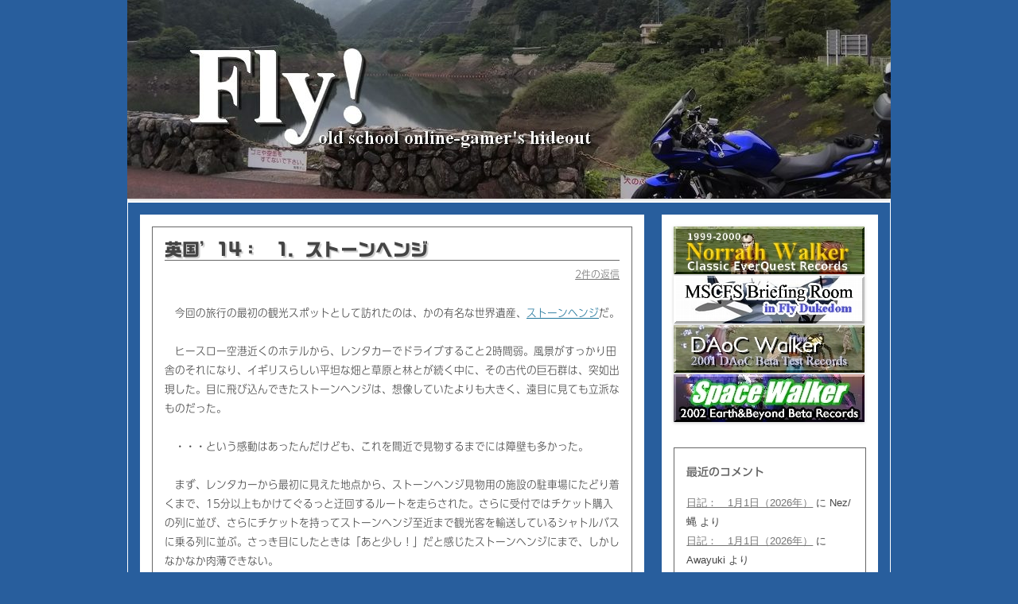

--- FILE ---
content_type: text/html; charset=UTF-8
request_url: https://flydukedom.rdy.jp/2014/08/%E8%8B%B1%E5%9B%BD14%EF%BC%9A%E3%80%801%EF%BC%8E%E3%82%B9%E3%83%88%E3%83%BC%E3%83%B3%E3%83%98%E3%83%B3%E3%82%B8.html
body_size: 101256
content:
<!DOCTYPE html>
<!--[if IE 7]>
<html class="ie ie7" lang="ja">
<![endif]-->
<!--[if IE 8]>
<html class="ie ie8" lang="ja">
<![endif]-->
<!--[if !(IE 7) | !(IE 8)  ]><!-->
<html lang="ja">
<!--<![endif]-->
<head>
<meta charset="UTF-8" />
<meta name="viewport" content="width=device-width" />
<meta name="twitter:card" content="summary"/>
<meta name="twitter:site" content="@nezfly"/>
<meta property="og:url" content="http://flydukedom.rdy.jp/"/>
<meta property="og:title" content="Fly!"/> 
<meta property="og:description" content="古きオンラインゲーマーの隠遁生活" /> 
<meta property="og:image" content="http://flydukedom.rdy.jp/tcard.png"/>
<meta property="twitter:image" content="http://flydukedom.rdy.jp/tcard.png"/>
<title>英国’14：　1．ストーンヘンジ | Fly!</title>
<link rel="profile" href="http://gmpg.org/xfn/11" />
<link rel="pingback" href="https://flydukedom.rdy.jp/xmlrpc.php" />
<!--[if lt IE 9]>
<script src="https://flydukedom.rdy.jp/wp-content/themes/twentytwelve/js/html5.js" type="text/javascript"></script>
<![endif]-->
<meta name='robots' content='max-image-preview:large' />
<link rel='dns-prefetch' href='//webfonts.sakura.ne.jp' />
<link rel='dns-prefetch' href='//stats.wp.com' />
<link rel="alternate" type="application/rss+xml" title="Fly! &raquo; フィード" href="https://flydukedom.rdy.jp/feed" />
<link rel="alternate" type="application/rss+xml" title="Fly! &raquo; コメントフィード" href="https://flydukedom.rdy.jp/comments/feed" />
<link rel="alternate" type="application/rss+xml" title="Fly! &raquo; 英国’14：　1．ストーンヘンジ のコメントのフィード" href="https://flydukedom.rdy.jp/2014/08/%e8%8b%b1%e5%9b%bd14%ef%bc%9a%e3%80%801%ef%bc%8e%e3%82%b9%e3%83%88%e3%83%bc%e3%83%b3%e3%83%98%e3%83%b3%e3%82%b8.html/feed" />
<link rel="alternate" title="oEmbed (JSON)" type="application/json+oembed" href="https://flydukedom.rdy.jp/wp-json/oembed/1.0/embed?url=https%3A%2F%2Fflydukedom.rdy.jp%2F2014%2F08%2F%25e8%258b%25b1%25e5%259b%25bd14%25ef%25bc%259a%25e3%2580%25801%25ef%25bc%258e%25e3%2582%25b9%25e3%2583%2588%25e3%2583%25bc%25e3%2583%25b3%25e3%2583%2598%25e3%2583%25b3%25e3%2582%25b8.html" />
<link rel="alternate" title="oEmbed (XML)" type="text/xml+oembed" href="https://flydukedom.rdy.jp/wp-json/oembed/1.0/embed?url=https%3A%2F%2Fflydukedom.rdy.jp%2F2014%2F08%2F%25e8%258b%25b1%25e5%259b%25bd14%25ef%25bc%259a%25e3%2580%25801%25ef%25bc%258e%25e3%2582%25b9%25e3%2583%2588%25e3%2583%25bc%25e3%2583%25b3%25e3%2583%2598%25e3%2583%25b3%25e3%2582%25b8.html&#038;format=xml" />
<style id='wp-img-auto-sizes-contain-inline-css' type='text/css'>
img:is([sizes=auto i],[sizes^="auto," i]){contain-intrinsic-size:3000px 1500px}
/*# sourceURL=wp-img-auto-sizes-contain-inline-css */
</style>
<style id='wp-emoji-styles-inline-css' type='text/css'>

	img.wp-smiley, img.emoji {
		display: inline !important;
		border: none !important;
		box-shadow: none !important;
		height: 1em !important;
		width: 1em !important;
		margin: 0 0.07em !important;
		vertical-align: -0.1em !important;
		background: none !important;
		padding: 0 !important;
	}
/*# sourceURL=wp-emoji-styles-inline-css */
</style>
<style id='wp-block-library-inline-css' type='text/css'>
:root{--wp-block-synced-color:#7a00df;--wp-block-synced-color--rgb:122,0,223;--wp-bound-block-color:var(--wp-block-synced-color);--wp-editor-canvas-background:#ddd;--wp-admin-theme-color:#007cba;--wp-admin-theme-color--rgb:0,124,186;--wp-admin-theme-color-darker-10:#006ba1;--wp-admin-theme-color-darker-10--rgb:0,107,160.5;--wp-admin-theme-color-darker-20:#005a87;--wp-admin-theme-color-darker-20--rgb:0,90,135;--wp-admin-border-width-focus:2px}@media (min-resolution:192dpi){:root{--wp-admin-border-width-focus:1.5px}}.wp-element-button{cursor:pointer}:root .has-very-light-gray-background-color{background-color:#eee}:root .has-very-dark-gray-background-color{background-color:#313131}:root .has-very-light-gray-color{color:#eee}:root .has-very-dark-gray-color{color:#313131}:root .has-vivid-green-cyan-to-vivid-cyan-blue-gradient-background{background:linear-gradient(135deg,#00d084,#0693e3)}:root .has-purple-crush-gradient-background{background:linear-gradient(135deg,#34e2e4,#4721fb 50%,#ab1dfe)}:root .has-hazy-dawn-gradient-background{background:linear-gradient(135deg,#faaca8,#dad0ec)}:root .has-subdued-olive-gradient-background{background:linear-gradient(135deg,#fafae1,#67a671)}:root .has-atomic-cream-gradient-background{background:linear-gradient(135deg,#fdd79a,#004a59)}:root .has-nightshade-gradient-background{background:linear-gradient(135deg,#330968,#31cdcf)}:root .has-midnight-gradient-background{background:linear-gradient(135deg,#020381,#2874fc)}:root{--wp--preset--font-size--normal:16px;--wp--preset--font-size--huge:42px}.has-regular-font-size{font-size:1em}.has-larger-font-size{font-size:2.625em}.has-normal-font-size{font-size:var(--wp--preset--font-size--normal)}.has-huge-font-size{font-size:var(--wp--preset--font-size--huge)}.has-text-align-center{text-align:center}.has-text-align-left{text-align:left}.has-text-align-right{text-align:right}.has-fit-text{white-space:nowrap!important}#end-resizable-editor-section{display:none}.aligncenter{clear:both}.items-justified-left{justify-content:flex-start}.items-justified-center{justify-content:center}.items-justified-right{justify-content:flex-end}.items-justified-space-between{justify-content:space-between}.screen-reader-text{border:0;clip-path:inset(50%);height:1px;margin:-1px;overflow:hidden;padding:0;position:absolute;width:1px;word-wrap:normal!important}.screen-reader-text:focus{background-color:#ddd;clip-path:none;color:#444;display:block;font-size:1em;height:auto;left:5px;line-height:normal;padding:15px 23px 14px;text-decoration:none;top:5px;width:auto;z-index:100000}html :where(.has-border-color){border-style:solid}html :where([style*=border-top-color]){border-top-style:solid}html :where([style*=border-right-color]){border-right-style:solid}html :where([style*=border-bottom-color]){border-bottom-style:solid}html :where([style*=border-left-color]){border-left-style:solid}html :where([style*=border-width]){border-style:solid}html :where([style*=border-top-width]){border-top-style:solid}html :where([style*=border-right-width]){border-right-style:solid}html :where([style*=border-bottom-width]){border-bottom-style:solid}html :where([style*=border-left-width]){border-left-style:solid}html :where(img[class*=wp-image-]){height:auto;max-width:100%}:where(figure){margin:0 0 1em}html :where(.is-position-sticky){--wp-admin--admin-bar--position-offset:var(--wp-admin--admin-bar--height,0px)}@media screen and (max-width:600px){html :where(.is-position-sticky){--wp-admin--admin-bar--position-offset:0px}}

/*# sourceURL=wp-block-library-inline-css */
</style><style id='global-styles-inline-css' type='text/css'>
:root{--wp--preset--aspect-ratio--square: 1;--wp--preset--aspect-ratio--4-3: 4/3;--wp--preset--aspect-ratio--3-4: 3/4;--wp--preset--aspect-ratio--3-2: 3/2;--wp--preset--aspect-ratio--2-3: 2/3;--wp--preset--aspect-ratio--16-9: 16/9;--wp--preset--aspect-ratio--9-16: 9/16;--wp--preset--color--black: #000000;--wp--preset--color--cyan-bluish-gray: #abb8c3;--wp--preset--color--white: #ffffff;--wp--preset--color--pale-pink: #f78da7;--wp--preset--color--vivid-red: #cf2e2e;--wp--preset--color--luminous-vivid-orange: #ff6900;--wp--preset--color--luminous-vivid-amber: #fcb900;--wp--preset--color--light-green-cyan: #7bdcb5;--wp--preset--color--vivid-green-cyan: #00d084;--wp--preset--color--pale-cyan-blue: #8ed1fc;--wp--preset--color--vivid-cyan-blue: #0693e3;--wp--preset--color--vivid-purple: #9b51e0;--wp--preset--gradient--vivid-cyan-blue-to-vivid-purple: linear-gradient(135deg,rgb(6,147,227) 0%,rgb(155,81,224) 100%);--wp--preset--gradient--light-green-cyan-to-vivid-green-cyan: linear-gradient(135deg,rgb(122,220,180) 0%,rgb(0,208,130) 100%);--wp--preset--gradient--luminous-vivid-amber-to-luminous-vivid-orange: linear-gradient(135deg,rgb(252,185,0) 0%,rgb(255,105,0) 100%);--wp--preset--gradient--luminous-vivid-orange-to-vivid-red: linear-gradient(135deg,rgb(255,105,0) 0%,rgb(207,46,46) 100%);--wp--preset--gradient--very-light-gray-to-cyan-bluish-gray: linear-gradient(135deg,rgb(238,238,238) 0%,rgb(169,184,195) 100%);--wp--preset--gradient--cool-to-warm-spectrum: linear-gradient(135deg,rgb(74,234,220) 0%,rgb(151,120,209) 20%,rgb(207,42,186) 40%,rgb(238,44,130) 60%,rgb(251,105,98) 80%,rgb(254,248,76) 100%);--wp--preset--gradient--blush-light-purple: linear-gradient(135deg,rgb(255,206,236) 0%,rgb(152,150,240) 100%);--wp--preset--gradient--blush-bordeaux: linear-gradient(135deg,rgb(254,205,165) 0%,rgb(254,45,45) 50%,rgb(107,0,62) 100%);--wp--preset--gradient--luminous-dusk: linear-gradient(135deg,rgb(255,203,112) 0%,rgb(199,81,192) 50%,rgb(65,88,208) 100%);--wp--preset--gradient--pale-ocean: linear-gradient(135deg,rgb(255,245,203) 0%,rgb(182,227,212) 50%,rgb(51,167,181) 100%);--wp--preset--gradient--electric-grass: linear-gradient(135deg,rgb(202,248,128) 0%,rgb(113,206,126) 100%);--wp--preset--gradient--midnight: linear-gradient(135deg,rgb(2,3,129) 0%,rgb(40,116,252) 100%);--wp--preset--font-size--small: 13px;--wp--preset--font-size--medium: 20px;--wp--preset--font-size--large: 36px;--wp--preset--font-size--x-large: 42px;--wp--preset--spacing--20: 0.44rem;--wp--preset--spacing--30: 0.67rem;--wp--preset--spacing--40: 1rem;--wp--preset--spacing--50: 1.5rem;--wp--preset--spacing--60: 2.25rem;--wp--preset--spacing--70: 3.38rem;--wp--preset--spacing--80: 5.06rem;--wp--preset--shadow--natural: 6px 6px 9px rgba(0, 0, 0, 0.2);--wp--preset--shadow--deep: 12px 12px 50px rgba(0, 0, 0, 0.4);--wp--preset--shadow--sharp: 6px 6px 0px rgba(0, 0, 0, 0.2);--wp--preset--shadow--outlined: 6px 6px 0px -3px rgb(255, 255, 255), 6px 6px rgb(0, 0, 0);--wp--preset--shadow--crisp: 6px 6px 0px rgb(0, 0, 0);}:where(.is-layout-flex){gap: 0.5em;}:where(.is-layout-grid){gap: 0.5em;}body .is-layout-flex{display: flex;}.is-layout-flex{flex-wrap: wrap;align-items: center;}.is-layout-flex > :is(*, div){margin: 0;}body .is-layout-grid{display: grid;}.is-layout-grid > :is(*, div){margin: 0;}:where(.wp-block-columns.is-layout-flex){gap: 2em;}:where(.wp-block-columns.is-layout-grid){gap: 2em;}:where(.wp-block-post-template.is-layout-flex){gap: 1.25em;}:where(.wp-block-post-template.is-layout-grid){gap: 1.25em;}.has-black-color{color: var(--wp--preset--color--black) !important;}.has-cyan-bluish-gray-color{color: var(--wp--preset--color--cyan-bluish-gray) !important;}.has-white-color{color: var(--wp--preset--color--white) !important;}.has-pale-pink-color{color: var(--wp--preset--color--pale-pink) !important;}.has-vivid-red-color{color: var(--wp--preset--color--vivid-red) !important;}.has-luminous-vivid-orange-color{color: var(--wp--preset--color--luminous-vivid-orange) !important;}.has-luminous-vivid-amber-color{color: var(--wp--preset--color--luminous-vivid-amber) !important;}.has-light-green-cyan-color{color: var(--wp--preset--color--light-green-cyan) !important;}.has-vivid-green-cyan-color{color: var(--wp--preset--color--vivid-green-cyan) !important;}.has-pale-cyan-blue-color{color: var(--wp--preset--color--pale-cyan-blue) !important;}.has-vivid-cyan-blue-color{color: var(--wp--preset--color--vivid-cyan-blue) !important;}.has-vivid-purple-color{color: var(--wp--preset--color--vivid-purple) !important;}.has-black-background-color{background-color: var(--wp--preset--color--black) !important;}.has-cyan-bluish-gray-background-color{background-color: var(--wp--preset--color--cyan-bluish-gray) !important;}.has-white-background-color{background-color: var(--wp--preset--color--white) !important;}.has-pale-pink-background-color{background-color: var(--wp--preset--color--pale-pink) !important;}.has-vivid-red-background-color{background-color: var(--wp--preset--color--vivid-red) !important;}.has-luminous-vivid-orange-background-color{background-color: var(--wp--preset--color--luminous-vivid-orange) !important;}.has-luminous-vivid-amber-background-color{background-color: var(--wp--preset--color--luminous-vivid-amber) !important;}.has-light-green-cyan-background-color{background-color: var(--wp--preset--color--light-green-cyan) !important;}.has-vivid-green-cyan-background-color{background-color: var(--wp--preset--color--vivid-green-cyan) !important;}.has-pale-cyan-blue-background-color{background-color: var(--wp--preset--color--pale-cyan-blue) !important;}.has-vivid-cyan-blue-background-color{background-color: var(--wp--preset--color--vivid-cyan-blue) !important;}.has-vivid-purple-background-color{background-color: var(--wp--preset--color--vivid-purple) !important;}.has-black-border-color{border-color: var(--wp--preset--color--black) !important;}.has-cyan-bluish-gray-border-color{border-color: var(--wp--preset--color--cyan-bluish-gray) !important;}.has-white-border-color{border-color: var(--wp--preset--color--white) !important;}.has-pale-pink-border-color{border-color: var(--wp--preset--color--pale-pink) !important;}.has-vivid-red-border-color{border-color: var(--wp--preset--color--vivid-red) !important;}.has-luminous-vivid-orange-border-color{border-color: var(--wp--preset--color--luminous-vivid-orange) !important;}.has-luminous-vivid-amber-border-color{border-color: var(--wp--preset--color--luminous-vivid-amber) !important;}.has-light-green-cyan-border-color{border-color: var(--wp--preset--color--light-green-cyan) !important;}.has-vivid-green-cyan-border-color{border-color: var(--wp--preset--color--vivid-green-cyan) !important;}.has-pale-cyan-blue-border-color{border-color: var(--wp--preset--color--pale-cyan-blue) !important;}.has-vivid-cyan-blue-border-color{border-color: var(--wp--preset--color--vivid-cyan-blue) !important;}.has-vivid-purple-border-color{border-color: var(--wp--preset--color--vivid-purple) !important;}.has-vivid-cyan-blue-to-vivid-purple-gradient-background{background: var(--wp--preset--gradient--vivid-cyan-blue-to-vivid-purple) !important;}.has-light-green-cyan-to-vivid-green-cyan-gradient-background{background: var(--wp--preset--gradient--light-green-cyan-to-vivid-green-cyan) !important;}.has-luminous-vivid-amber-to-luminous-vivid-orange-gradient-background{background: var(--wp--preset--gradient--luminous-vivid-amber-to-luminous-vivid-orange) !important;}.has-luminous-vivid-orange-to-vivid-red-gradient-background{background: var(--wp--preset--gradient--luminous-vivid-orange-to-vivid-red) !important;}.has-very-light-gray-to-cyan-bluish-gray-gradient-background{background: var(--wp--preset--gradient--very-light-gray-to-cyan-bluish-gray) !important;}.has-cool-to-warm-spectrum-gradient-background{background: var(--wp--preset--gradient--cool-to-warm-spectrum) !important;}.has-blush-light-purple-gradient-background{background: var(--wp--preset--gradient--blush-light-purple) !important;}.has-blush-bordeaux-gradient-background{background: var(--wp--preset--gradient--blush-bordeaux) !important;}.has-luminous-dusk-gradient-background{background: var(--wp--preset--gradient--luminous-dusk) !important;}.has-pale-ocean-gradient-background{background: var(--wp--preset--gradient--pale-ocean) !important;}.has-electric-grass-gradient-background{background: var(--wp--preset--gradient--electric-grass) !important;}.has-midnight-gradient-background{background: var(--wp--preset--gradient--midnight) !important;}.has-small-font-size{font-size: var(--wp--preset--font-size--small) !important;}.has-medium-font-size{font-size: var(--wp--preset--font-size--medium) !important;}.has-large-font-size{font-size: var(--wp--preset--font-size--large) !important;}.has-x-large-font-size{font-size: var(--wp--preset--font-size--x-large) !important;}
/*# sourceURL=global-styles-inline-css */
</style>

<style id='classic-theme-styles-inline-css' type='text/css'>
/*! This file is auto-generated */
.wp-block-button__link{color:#fff;background-color:#32373c;border-radius:9999px;box-shadow:none;text-decoration:none;padding:calc(.667em + 2px) calc(1.333em + 2px);font-size:1.125em}.wp-block-file__button{background:#32373c;color:#fff;text-decoration:none}
/*# sourceURL=/wp-includes/css/classic-themes.min.css */
</style>
<link rel='stylesheet' id='elusive-style-css' href='https://flydukedom.rdy.jp/wp-content/plugins/widget-icon/assets/elusive/css/elusive-webfont.css?ver=6.9' type='text/css' media='all' />
<link rel='stylesheet' id='font-awesome-style-css' href='https://flydukedom.rdy.jp/wp-content/plugins/widget-icon/assets/font-awesome/css/font-awesome.min.css?ver=6.9' type='text/css' media='all' />
<link rel='stylesheet' id='widget-icon-front-style-css' href='https://flydukedom.rdy.jp/wp-content/plugins/widget-icon/css/widget-icon-front.css?ver=6.9' type='text/css' media='all' />
<link rel='stylesheet' id='twentytwelve-style-css' href='https://flydukedom.rdy.jp/wp-content/themes/twentytwelve/style.css?ver=6.9' type='text/css' media='all' />
<script type="text/javascript" src="https://flydukedom.rdy.jp/wp-includes/js/jquery/jquery.min.js?ver=3.7.1" id="jquery-core-js"></script>
<script type="text/javascript" src="https://flydukedom.rdy.jp/wp-includes/js/jquery/jquery-migrate.min.js?ver=3.4.1" id="jquery-migrate-js"></script>
<script type="text/javascript" src="//webfonts.sakura.ne.jp/js/sakurav3.js?fadein=0&amp;ver=3.1.4" id="typesquare_std-js"></script>
<link rel="https://api.w.org/" href="https://flydukedom.rdy.jp/wp-json/" /><link rel="alternate" title="JSON" type="application/json" href="https://flydukedom.rdy.jp/wp-json/wp/v2/posts/8654" /><link rel="EditURI" type="application/rsd+xml" title="RSD" href="https://flydukedom.rdy.jp/xmlrpc.php?rsd" />
<meta name="generator" content="WordPress 6.9" />
<link rel="canonical" href="https://flydukedom.rdy.jp/2014/08/%e8%8b%b1%e5%9b%bd14%ef%bc%9a%e3%80%801%ef%bc%8e%e3%82%b9%e3%83%88%e3%83%bc%e3%83%b3%e3%83%98%e3%83%b3%e3%82%b8.html" />
<link rel='shortlink' href='https://flydukedom.rdy.jp/?p=8654' />
<style type='text/css'>
h1,h2,.entry-title{ font-family: "G2サンセリフ-B";}h3,h4,h5,h6,widget-title{ font-family: "UD新ゴ M";}.hentry,.textwidget{ font-family: "UD新ゴ コンデンス90 L";}strong,b{ font-family: "UD新ゴ M";}</style>
	<style>img#wpstats{display:none}</style>
		<style type="text/css">.recentcomments a{display:inline !important;padding:0 !important;margin:0 !important;}</style>	<style type="text/css">
			.site-title,
		.site-description {
			position: absolute !important;
			clip: rect(1px 1px 1px 1px); /* IE7 */
			clip: rect(1px, 1px, 1px, 1px);
		}
		</style>
	<style type="text/css" id="custom-background-css">
body.custom-background { background-color: #285e9d; }
</style>
	
<!-- Jetpack Open Graph Tags -->
<meta property="og:type" content="article" />
<meta property="og:title" content="英国’14：　1．ストーンヘンジ" />
<meta property="og:url" content="https://flydukedom.rdy.jp/2014/08/%e8%8b%b1%e5%9b%bd14%ef%bc%9a%e3%80%801%ef%bc%8e%e3%82%b9%e3%83%88%e3%83%bc%e3%83%b3%e3%83%98%e3%83%b3%e3%82%b8.html" />
<meta property="og:description" content="　今回の旅行の最初の観光スポットとして訪れたのは、かの有名な世界遺産、ストーンヘンジだ。 　ヒースロー空港近く&hellip;" />
<meta property="article:published_time" content="2014-07-31T15:07:19+00:00" />
<meta property="article:modified_time" content="2014-08-25T02:36:22+00:00" />
<meta property="og:site_name" content="Fly!" />
<meta property="og:image" content="https://s0.wp.com/i/blank.jpg" />
<meta property="og:image:width" content="200" />
<meta property="og:image:height" content="200" />
<meta property="og:image:alt" content="" />
<meta property="og:locale" content="ja_JP" />
<meta name="twitter:text:title" content="英国’14：　1．ストーンヘンジ" />
<meta name="twitter:card" content="summary" />

<!-- End Jetpack Open Graph Tags -->
</head>

<body class="wp-singular post-template-default single single-post postid-8654 single-format-standard custom-background wp-theme-twentytwelve">
<div id="page" class="hfeed site">
	<header id="masthead" class="site-header" role="banner">
		<hgroup>
			<h1 class="site-title"><a href="https://flydukedom.rdy.jp/" title="Fly!" rel="home">Fly!</a></h1>
			<h2 class="site-description"></h2>
		</hgroup>

<!-- #site-navigation：コメントアウト
		<nav id="site-navigation" class="main-navigation" role="navigation">
			<h3 class="menu-toggle">メニュー</h3>
			<a class="assistive-text" href="#content" title="コンテンツへ移動">コンテンツへ移動</a>
			<div class="nav-menu"><ul>
<li ><a href="https://flydukedom.rdy.jp/">ホーム</a></li><li class="page_item page-item-14596"><a href="https://flydukedom.rdy.jp/2018%e3%83%a1%e3%83%bc%e3%83%ab%e3%82%a2%e3%83%89%e3%83%ac%e3%82%b9%e5%a4%89%e6%9b%b4%e3%83%a1%e3%83%a2">2018メールアドレス変更メモ</a></li>
<li class="page_item page-item-13980"><a href="https://flydukedom.rdy.jp/div%ef%bc%9a%e3%80%80%e3%82%af%e3%83%a9%e3%82%b7%e3%83%81%e3%82%a7%e3%83%83%e3%82%af%e3%83%aa%e3%82%b9%e3%83%88">DIV：　クラシチェックリスト</a></li>
<li class="page_item page-item-2"><a href="https://flydukedom.rdy.jp/sample-page">サンプルページ</a></li>
</ul></div>
		</nav>
-->

					<a href="https://flydukedom.rdy.jp/"><img src="https://flydukedom.rdy.jp/wp-content/uploads/2020/05/cropped-DSC_0326.jpg" class="header-image" width="960" height="250" alt="" /></a>
			</header><!-- #masthead -->

	<div id="main" class="wrapper">
	<div id="primary" class="site-content">
		<div id="content" role="main">

			
				
	<article id="post-8654" class="post-8654 post type-post status-publish format-standard hentry category-178">
				<header class="entry-header">
									<h1 class="entry-title">英国’14：　1．ストーンヘンジ</h1>
										<div class="comments-link">
					<a href="https://flydukedom.rdy.jp/2014/08/%e8%8b%b1%e5%9b%bd14%ef%bc%9a%e3%80%801%ef%bc%8e%e3%82%b9%e3%83%88%e3%83%bc%e3%83%b3%e3%83%98%e3%83%b3%e3%82%b8.html#comments">2件の返信</a>				</div><!-- .comments-link -->
					</header><!-- .entry-header -->

				<div class="entry-content">
			<p>　今回の旅行の最初の観光スポットとして訪れたのは、かの有名な世界遺産、<a href="http://www.stonehenge.co.uk/">ストーンヘンジ</a>だ。</p>
<p>　ヒースロー空港近くのホテルから、レンタカーでドライブすること2時間弱。風景がすっかり田舎のそれになり、イギリスらしい平坦な畑と草原と林とが続く中に、その古代の巨石群は、突如出現した。目に飛び込んできたストーンヘンジは、想像していたよりも大きく、遠目に見ても立派なものだった。</p>
<p>　・・・という感動はあったんだけども、これを間近で見物するまでには障壁も多かった。</p>
<p>　まず、レンタカーから最初に見えた地点から、ストーンヘンジ見物用の施設の駐車場にたどり着くまで、15分以上もかけてぐるっと迂回するルートを走らされた。さらに受付ではチケット購入の列に並び、さらにチケットを持ってストーンヘンジ至近まで観光客を輸送しているシャトルバスに乗る列に並ぶ。さっき目にしたときは「あと少し！」だと感じたストーンヘンジにまで、しかしなかなか肉薄できない。</p>
<p>　そんな迂遠なる道のりを経て、やっとストーンヘンジのそばにまで到着してみると、そこは観光客の洪水状態。人垣が邪魔で、なかなかきれいに眺めることができない。</p>
<p>　どうもイギリスも時まさに夏休みに入っていたらしく、人での多い時期だったようなのだ。しかもこの日はなかなかの好天。青空の下のストーンヘンジを観られたのは幸運だったけど、その幸運が同時に他の観光客も呼んでしまったというわけだ。</p>
<p>　さて、肉眼で見たストーンヘンジ。それ自体に強く感動したということは、残念ながたなかったけど、有名なストーンヘンジを見たことがある、というキャリアがついたことはなんだかうれしいし、行って見ないとわからない周囲の様子や、実際のサイズ感、質感、色合いなんかがわかったのは面白かったかな。</p>
<div class="photobox">
<p class="photo"><a href="http://hae2.sakura.ne.jp/fly/images/uk2014/uk2014_01_01.jpg"><img decoding="async" src="http://hae2.sakura.ne.jp/fly/images/uk2014/uk2014_01_01.jpg" width="180"/></a></p>
<p class="caption">ストーンヘンジ遠距離</p>
</div>
<div class="photobox">
<p class="photo"><a href="http://hae2.sakura.ne.jp/fly/images/uk2014/uk2014_01_02.jpg"><img decoding="async" src="http://hae2.sakura.ne.jp/fly/images/uk2014/uk2014_01_02.jpg" width="180"/></a></p>
<p class="caption">ストーンヘンジ近距離</p>
</div>
<div class="photobox">
<p class="photo"><a href="http://hae2.sakura.ne.jp/fly/images/uk2014/uk2014_01_03.jpg"><img decoding="async" src="http://hae2.sakura.ne.jp/fly/images/uk2014/uk2014_01_03.jpg" width="180"/></a></p>
<p class="caption">受付建物</p>
</div>
<p style="clear: left;"/>
					</div><!-- .entry-content -->
		
		<footer class="entry-meta">
			カテゴリー: <a href="https://flydukedom.rdy.jp/category/%e8%8b%b1%e5%9b%bd%e7%b4%80%e8%a1%8c14" rel="category tag">英国紀行’14</a> | 投稿日: <a href="https://flydukedom.rdy.jp/2014/08/%e8%8b%b1%e5%9b%bd14%ef%bc%9a%e3%80%801%ef%bc%8e%e3%82%b9%e3%83%88%e3%83%bc%e3%83%b3%e3%83%98%e3%83%b3%e3%82%b8.html" title="12:07 AM" rel="bookmark"><time class="entry-date" datetime="2014-08-01T00:07:19+09:00">2014年8月1日</time></a> | <span class="by-author">投稿者: <span class="author vcard"><a class="url fn n" href="https://flydukedom.rdy.jp/author/nezfly" title="Nez/蝿 の投稿をすべて表示" rel="author">Nez/蝿</a></span></span>								</footer><!-- .entry-meta -->
	</article><!-- #post -->

				<nav class="nav-single">
					<h3 class="assistive-text">投稿ナビゲーション</h3>
					<span class="nav-previous"><a href="https://flydukedom.rdy.jp/2014/07/ff14%ef%bc%9a%e3%80%80%e5%be%a9%e5%b8%b03%e6%97%a5%e3%81%ae%e6%84%9f%e6%83%b3.html" rel="prev"><span class="meta-nav">&larr;</span> FF14：　復帰3日の感想</a></span>
					<span class="nav-next"><a href="https://flydukedom.rdy.jp/2014/08/%e8%8b%b1%e5%9b%bd14%ef%bc%9a%e3%80%802%ef%bc%8e%e3%82%bd%e3%83%bc%e3%83%ab%e3%82%ba%e3%83%99%e3%83%aa%e3%83%bc.html" rel="next">英国&#8217;14：　2．ソールズベリー <span class="meta-nav">&rarr;</span></a></span>
				</nav><!-- .nav-single -->

				
<div id="comments" class="comments-area">

	
			<h2 class="comments-title">
			「<span>英国’14：　1．ストーンヘンジ</span>」への2件のフィードバック		</h2>

		<ol class="commentlist">
				<li class="comment even thread-even depth-1" id="li-comment-266617">
		<article id="comment-266617" class="comment">
			<header class="comment-meta comment-author vcard">
				<img alt='アバター画像' src='https://secure.gravatar.com/avatar/ad516503a11cd5ca435acc9bb6523536?s=44' srcset='https://secure.gravatar.com/avatar/ad516503a11cd5ca435acc9bb6523536?s=88 2x' class='avatar avatar-44 photo' height='44' width='44' decoding='async'/><cite class="fn">レーナ </cite><a href="https://flydukedom.rdy.jp/2014/08/%e8%8b%b1%e5%9b%bd14%ef%bc%9a%e3%80%801%ef%bc%8e%e3%82%b9%e3%83%88%e3%83%bc%e3%83%b3%e3%83%98%e3%83%b3%e3%82%b8.html#comment-266617"><time datetime="2014-08-01T10:46:47+09:00">2014年8月1日 10:46 AM</time></a>			</header><!-- .comment-meta -->

			
			<section class="comment-content comment">
				<p>おお、ストーンヘンジかっこいいーー！！<br />
そんな大きな受付の建物とかあるんだね…。<br />
目次見たら先も長いし楽しみにしてるよ－。</p>
							</section><!-- .comment-content -->

			<div class="reply">
				<a rel="nofollow" class="comment-reply-link" href="https://flydukedom.rdy.jp/2014/08/%e8%8b%b1%e5%9b%bd14%ef%bc%9a%e3%80%801%ef%bc%8e%e3%82%b9%e3%83%88%e3%83%bc%e3%83%b3%e3%83%98%e3%83%b3%e3%82%b8.html?replytocom=266617#respond" data-commentid="266617" data-postid="8654" data-belowelement="comment-266617" data-respondelement="respond" data-replyto="レーナ に返信" aria-label="レーナ に返信">返信</a> <span>&darr;</span>			</div><!-- .reply -->
		</article><!-- #comment-## -->
	</li><!-- #comment-## -->
	<li class="comment byuser comment-author-nezfly bypostauthor odd alt thread-odd thread-alt depth-1" id="li-comment-266629">
		<article id="comment-266629" class="comment">
			<header class="comment-meta comment-author vcard">
				<img alt='アバター画像' src='https://flydukedom.rdy.jp/wp-content/uploads/2022/05/cropped-8fa09191559f3472b3351fee9ab783dc-44x44.jpeg' srcset='https://flydukedom.rdy.jp/wp-content/uploads/2022/05/cropped-8fa09191559f3472b3351fee9ab783dc-88x88.jpeg 2x' class='avatar avatar-44 photo' height='44' width='44' decoding='async'/><cite class="fn">Nez/蝿 <span> 投稿作成者</span></cite><a href="https://flydukedom.rdy.jp/2014/08/%e8%8b%b1%e5%9b%bd14%ef%bc%9a%e3%80%801%ef%bc%8e%e3%82%b9%e3%83%88%e3%83%bc%e3%83%b3%e3%83%98%e3%83%b3%e3%82%b8.html#comment-266629"><time datetime="2014-08-01T22:27:28+09:00">2014年8月1日 10:27 PM</time></a>			</header><!-- .comment-meta -->

			
			<section class="comment-content comment">
				<p>なかなかかっけーよ！<br />
もっとへぼいかと思ってた。</p>
<p>先まで果たして完成できるかは神のみぞ知る・・・</p>
							</section><!-- .comment-content -->

			<div class="reply">
				<a rel="nofollow" class="comment-reply-link" href="https://flydukedom.rdy.jp/2014/08/%e8%8b%b1%e5%9b%bd14%ef%bc%9a%e3%80%801%ef%bc%8e%e3%82%b9%e3%83%88%e3%83%bc%e3%83%b3%e3%83%98%e3%83%b3%e3%82%b8.html?replytocom=266629#respond" data-commentid="266629" data-postid="8654" data-belowelement="comment-266629" data-respondelement="respond" data-replyto="Nez/蝿 に返信" aria-label="Nez/蝿 に返信">返信</a> <span>&darr;</span>			</div><!-- .reply -->
		</article><!-- #comment-## -->
	</li><!-- #comment-## -->
		</ol><!-- .commentlist -->

		
		
	
		<div id="respond" class="comment-respond">
		<h3 id="reply-title" class="comment-reply-title">コメントを残す <small><a rel="nofollow" id="cancel-comment-reply-link" href="/2014/08/%E8%8B%B1%E5%9B%BD14%EF%BC%9A%E3%80%801%EF%BC%8E%E3%82%B9%E3%83%88%E3%83%BC%E3%83%B3%E3%83%98%E3%83%B3%E3%82%B8.html#respond" style="display:none;">コメントをキャンセル</a></small></h3><form action="https://flydukedom.rdy.jp/wp-comments-post.php" method="post" id="commentform" class="comment-form"><p class="comment-notes"><span id="email-notes">メールアドレスが公開されることはありません。</span> <span class="required-field-message"><span class="required">※</span> が付いている欄は必須項目です</span></p><p class="comment-form-comment"><label for="comment">コメント <span class="required">※</span></label> <textarea id="comment" name="comment" cols="45" rows="8" maxlength="65525" required="required"></textarea></p><p class="comment-form-author"><label for="author">名前</label> <input id="author" name="author" type="text" value="" size="30" maxlength="245" autocomplete="name" /></p>
<p class="comment-form-email"><label for="email">メール</label> <input id="email" name="email" type="text" value="" size="30" maxlength="100" aria-describedby="email-notes" autocomplete="email" /></p>
<p class="comment-form-url"><label for="url">サイト</label> <input id="url" name="url" type="text" value="" size="30" maxlength="200" autocomplete="url" /></p>
<p class="form-submit"><input name="submit" type="submit" id="submit" class="submit" value="コメントを送信" /> <input type='hidden' name='comment_post_ID' value='8654' id='comment_post_ID' />
<input type='hidden' name='comment_parent' id='comment_parent' value='0' />
</p><p style="display: none;"><input type="hidden" id="akismet_comment_nonce" name="akismet_comment_nonce" value="e1782272ab" /></p><p style="display: none !important;" class="akismet-fields-container" data-prefix="ak_"><label>&#916;<textarea name="ak_hp_textarea" cols="45" rows="8" maxlength="100"></textarea></label><input type="hidden" id="ak_js_1" name="ak_js" value="25"/><script>document.getElementById( "ak_js_1" ).setAttribute( "value", ( new Date() ).getTime() );</script></p></form>	</div><!-- #respond -->
	
</div><!-- #comments .comments-area -->
			
		</div><!-- #content -->
	</div><!-- #primary -->


	<!-- 旧日記サイトへのバナー -->
	<div id="secondary" class="widget-area" role="complementary">
		<a href="http://hae2.sakura.ne.jp/old_fd/everquest/">
			<img class="header-image" src="https://flydukedom.rdy.jp/images/logo_nw.jpg" border="0">
		</a>
		<a href="http://hae2.sakura.ne.jp/old_fd/mscfs/">
			<img class="header-image" src="https://flydukedom.rdy.jp/images/logo_mscfs.jpg" border="0">
		</a>
		<a href="http://hae2.sakura.ne.jp/old_fd/daoc/">
			<img class="header-image" src="https://flydukedom.rdy.jp/images/logo_dw.jpg" border="0">
		</a>
		<a href="http://hae2.sakura.ne.jp/old_fd/eb/">
			<img class="header-image" src="https://flydukedom.rdy.jp/images/logo_eb.jpg" border="0">
		</a>
	</div>

	<!-- Twitterウィジェット 
	<div id="secondary" class="widget-area" role="complementary">
		<script type="text/javascript">if(typeof jQuery=='undefined'){document.write(unescape('%3Cscript src="https://ajax.googleapis.com/ajax/libs/jquery/1.9.1/jquery.min.js" type="text/javascript"%3E%3C/script%3E'));}</script>

		<div class="twWTL wtlo-" title="最近のつぶやき">

			<a class="twitter-timeline" width="240" height="300" data-theme="dark" href="https://twitter.com/nezfly"  data-widget-id="346440050059378688">@nezfly からのツイート</a>
			<script>!function(d,s,id){var js,fjs=d.getElementsByTagName(s)[0],p=/^http:/.test(d.location)?'http':'https';if(!d.getElementById(id)){js=d.createElement(s);js.id=id;js.src=p+"://platform.twitter.com/widgets.js";fjs.parentNode.insertBefore(js,fjs);}}(document,"script","twitter-wjs");</script>
		</div>
		<script type="text/javascript">
			var twWL={len:[],stop:function(){twWL.len=[];},main:function(){var i,s,cs,qS,qL=twWL.len;for(i=0;i<qL.length;i++){var qI=qL[i],qC=$(qI).find('iframe:first').contents();if(qC.length){var qH=qC.find('head:first'),qM=qI.className.match(/wtl(.)-/),qD;if(qC.find('.stream:first').length){qS=$('#wtlcss')[0];cs=qS?qS.lastChild.nodeValue:'';qD=qI.lastChild;if(qD.nodeType==8)cs+=qD.nodeValue;cs=cs.replace(/%3[CE]/g,function(a){return unescape(a);});if(!jQuery.support.opacity)cs=cs.replace(/\/\*IE8([\s\S]*?)\*\//g,'$1');s=document.createElement('style');s.type='text/css';if(window.addEventListener){$(s).html(cs);}else{s.styleSheet.cssText=cs;}
			qH[0].appendChild(s);if(qM){if(qM[1]=='x'){qC.find('.thm-dark:first').removeClass('thm-dark')}else{qC.find('.timeline:first').addClass('thm-dark');}}
			qD=qI.title;if(qD){var h1=qC.find('h1.summary:first'),qA=h1.find('a');cs=qA.length?qA:h1;cs.text(qD);qI.removeAttribute('title');}
			qL.splice(i,1);}}}
			if(qL.length)setTimeout(twWL.main,300);}};
			$(document).ready(function(){twWL.len=$('div.twWTL');twWL.main();$(window).load(function(){setTimeout(twWL.stop,4000);});});
		</script>
	</div>
	-->

	<!-- 以下サイドメニューのウィジェット呼び出し -->
			<div id="secondary" class="widget-area" role="complementary">
			<aside id="recent-comments-2" class="widget widget_recent_comments"><h3 class="widget-title">最近のコメント</h3><ul id="recentcomments"><li class="recentcomments"><a href="https://flydukedom.rdy.jp/2026/01/%e6%97%a5%e8%a8%98%ef%bc%9a%e3%80%801%e6%9c%881%e6%97%a5%ef%bc%882026%e5%b9%b4%ef%bc%89.html#comment-286901">日記：　1月1日（2026年）</a> に <span class="comment-author-link">Nez/蝿</span> より</li><li class="recentcomments"><a href="https://flydukedom.rdy.jp/2026/01/%e6%97%a5%e8%a8%98%ef%bc%9a%e3%80%801%e6%9c%881%e6%97%a5%ef%bc%882026%e5%b9%b4%ef%bc%89.html#comment-286900">日記：　1月1日（2026年）</a> に <span class="comment-author-link">Awayuki</span> より</li><li class="recentcomments"><a href="https://flydukedom.rdy.jp/2024/12/%e6%97%a5%e8%a8%98%ef%bc%9a%e3%80%8012%e6%9c%886%e6%97%a5%ef%bc%882024%e5%b9%b4%ef%bc%89.html#comment-286898">日記：　12月6日（2024年）</a> に <span class="comment-author-link"><a href="https://flydukedom.rdy.jp/2025/12/%e6%97%a5%e8%a8%98%ef%bc%9a%e3%80%8012%e6%9c%8820%e6%97%a5%ef%bc%882025%e5%b9%b4%ef%bc%89.html" class="url" rel="ugc">日記：　12月20日（2025年） | Fly!</a></span> より</li><li class="recentcomments"><a href="https://flydukedom.rdy.jp/2025/12/%e6%97%a5%e8%a8%98%ef%bc%9a%e3%80%8012%e6%9c%885%e6%97%a5%ef%bc%882025%e5%b9%b4%ef%bc%89.html#comment-286897">日記：　12月5日（2025年）</a> に <span class="comment-author-link">Nez/蝿</span> より</li><li class="recentcomments"><a href="https://flydukedom.rdy.jp/2025/12/%e6%97%a5%e8%a8%98%ef%bc%9a%e3%80%8012%e6%9c%885%e6%97%a5%ef%bc%882025%e5%b9%b4%ef%bc%89.html#comment-286896">日記：　12月5日（2025年）</a> に <span class="comment-author-link">soul</span> より</li></ul></aside>
		<aside id="recent-posts-2" class="widget widget_recent_entries">
		<h3 class="widget-title">最近の投稿</h3>
		<ul>
											<li>
					<a href="https://flydukedom.rdy.jp/2026/01/%e6%97%a5%e8%a8%98%ef%bc%9a%e3%80%801%e6%9c%882%e6%97%a5%ef%bc%882026%e5%b9%b4%ef%bc%89.html">日記：　1月2日（2026年）</a>
									</li>
											<li>
					<a href="https://flydukedom.rdy.jp/2026/01/%e6%97%a5%e8%a8%98%ef%bc%9a%e3%80%801%e6%9c%881%e6%97%a5%ef%bc%882026%e5%b9%b4%ef%bc%89.html">日記：　1月1日（2026年）</a>
									</li>
											<li>
					<a href="https://flydukedom.rdy.jp/2026/01/%e6%97%a5%e8%a8%98%ef%bc%9a%e3%80%8012%e6%9c%8825%e6%97%a5%ef%bc%882025%e5%b9%b4%ef%bc%89.html">日記：　12月25日（2025年）</a>
									</li>
											<li>
					<a href="https://flydukedom.rdy.jp/2025/12/%e6%97%a5%e8%a8%98%ef%bc%9a%e3%80%8012%e6%9c%8822%e6%97%a5%ef%bc%882025%e5%b9%b4%ef%bc%89.html">日記：　12月22日（2025年）</a>
									</li>
											<li>
					<a href="https://flydukedom.rdy.jp/2025/12/%e6%97%a5%e8%a8%98%ef%bc%9a%e3%80%8012%e6%9c%8821%e6%97%a5%ef%bc%882025%e5%b9%b4%ef%bc%89.html">日記：　12月21日（2025年）</a>
									</li>
											<li>
					<a href="https://flydukedom.rdy.jp/2025/12/%e6%97%a5%e8%a8%98%ef%bc%9a%e3%80%8012%e6%9c%8820%e6%97%a5%ef%bc%882025%e5%b9%b4%ef%bc%89.html">日記：　12月20日（2025年）</a>
									</li>
											<li>
					<a href="https://flydukedom.rdy.jp/2025/12/%e6%97%a5%e8%a8%98%ef%bc%9a%e3%80%8012%e6%9c%885%e6%97%a5%ef%bc%882025%e5%b9%b4%ef%bc%89.html">日記：　12月5日（2025年）</a>
									</li>
											<li>
					<a href="https://flydukedom.rdy.jp/2025/12/%e6%97%a5%e8%a8%98%ef%bc%9a%e3%80%8012%e6%9c%883%e6%97%a5%ef%bc%882025%e5%b9%b4%ef%bc%89.html">日記：　12月3日（2025年）</a>
									</li>
											<li>
					<a href="https://flydukedom.rdy.jp/2025/12/%e6%97%a5%e8%a8%98%ef%bc%9a%e3%80%8012%e6%9c%881%e6%97%a5%ef%bc%882025%e5%b9%b4%ef%bc%89.html">日記：　12月1日（2025年）</a>
									</li>
											<li>
					<a href="https://flydukedom.rdy.jp/2025/11/%e6%97%a5%e8%a8%98%ef%bc%9a%e3%80%8011%e6%9c%8811%e6%97%a5%ef%bc%882025%e5%b9%b4%ef%bc%89.html">日記：　11月11日（2025年）</a>
									</li>
					</ul>

		</aside><aside id="archives-2" class="widget widget_archive"><h3 class="widget-title">アーカイブ</h3>		<label class="screen-reader-text" for="archives-dropdown-2">アーカイブ</label>
		<select id="archives-dropdown-2" name="archive-dropdown">
			
			<option value="">月を選択</option>
				<option value='https://flydukedom.rdy.jp/2026/01'> 2026年1月 &nbsp;(3)</option>
	<option value='https://flydukedom.rdy.jp/2025/12'> 2025年12月 &nbsp;(6)</option>
	<option value='https://flydukedom.rdy.jp/2025/11'> 2025年11月 &nbsp;(3)</option>
	<option value='https://flydukedom.rdy.jp/2025/10'> 2025年10月 &nbsp;(8)</option>
	<option value='https://flydukedom.rdy.jp/2025/09'> 2025年9月 &nbsp;(3)</option>
	<option value='https://flydukedom.rdy.jp/2025/08'> 2025年8月 &nbsp;(4)</option>
	<option value='https://flydukedom.rdy.jp/2025/07'> 2025年7月 &nbsp;(8)</option>
	<option value='https://flydukedom.rdy.jp/2025/06'> 2025年6月 &nbsp;(5)</option>
	<option value='https://flydukedom.rdy.jp/2025/05'> 2025年5月 &nbsp;(7)</option>
	<option value='https://flydukedom.rdy.jp/2025/04'> 2025年4月 &nbsp;(7)</option>
	<option value='https://flydukedom.rdy.jp/2025/03'> 2025年3月 &nbsp;(5)</option>
	<option value='https://flydukedom.rdy.jp/2025/02'> 2025年2月 &nbsp;(7)</option>
	<option value='https://flydukedom.rdy.jp/2025/01'> 2025年1月 &nbsp;(5)</option>
	<option value='https://flydukedom.rdy.jp/2024/12'> 2024年12月 &nbsp;(6)</option>
	<option value='https://flydukedom.rdy.jp/2024/11'> 2024年11月 &nbsp;(8)</option>
	<option value='https://flydukedom.rdy.jp/2024/10'> 2024年10月 &nbsp;(3)</option>
	<option value='https://flydukedom.rdy.jp/2024/09'> 2024年9月 &nbsp;(8)</option>
	<option value='https://flydukedom.rdy.jp/2024/08'> 2024年8月 &nbsp;(2)</option>
	<option value='https://flydukedom.rdy.jp/2024/07'> 2024年7月 &nbsp;(7)</option>
	<option value='https://flydukedom.rdy.jp/2024/06'> 2024年6月 &nbsp;(14)</option>
	<option value='https://flydukedom.rdy.jp/2024/05'> 2024年5月 &nbsp;(5)</option>
	<option value='https://flydukedom.rdy.jp/2024/04'> 2024年4月 &nbsp;(9)</option>
	<option value='https://flydukedom.rdy.jp/2024/03'> 2024年3月 &nbsp;(8)</option>
	<option value='https://flydukedom.rdy.jp/2024/02'> 2024年2月 &nbsp;(5)</option>
	<option value='https://flydukedom.rdy.jp/2024/01'> 2024年1月 &nbsp;(4)</option>
	<option value='https://flydukedom.rdy.jp/2023/12'> 2023年12月 &nbsp;(12)</option>
	<option value='https://flydukedom.rdy.jp/2023/11'> 2023年11月 &nbsp;(5)</option>
	<option value='https://flydukedom.rdy.jp/2023/10'> 2023年10月 &nbsp;(8)</option>
	<option value='https://flydukedom.rdy.jp/2023/09'> 2023年9月 &nbsp;(4)</option>
	<option value='https://flydukedom.rdy.jp/2023/08'> 2023年8月 &nbsp;(11)</option>
	<option value='https://flydukedom.rdy.jp/2023/07'> 2023年7月 &nbsp;(9)</option>
	<option value='https://flydukedom.rdy.jp/2023/06'> 2023年6月 &nbsp;(13)</option>
	<option value='https://flydukedom.rdy.jp/2023/05'> 2023年5月 &nbsp;(4)</option>
	<option value='https://flydukedom.rdy.jp/2023/04'> 2023年4月 &nbsp;(7)</option>
	<option value='https://flydukedom.rdy.jp/2023/03'> 2023年3月 &nbsp;(6)</option>
	<option value='https://flydukedom.rdy.jp/2023/02'> 2023年2月 &nbsp;(6)</option>
	<option value='https://flydukedom.rdy.jp/2023/01'> 2023年1月 &nbsp;(4)</option>
	<option value='https://flydukedom.rdy.jp/2022/12'> 2022年12月 &nbsp;(4)</option>
	<option value='https://flydukedom.rdy.jp/2022/11'> 2022年11月 &nbsp;(5)</option>
	<option value='https://flydukedom.rdy.jp/2022/10'> 2022年10月 &nbsp;(15)</option>
	<option value='https://flydukedom.rdy.jp/2022/09'> 2022年9月 &nbsp;(9)</option>
	<option value='https://flydukedom.rdy.jp/2022/08'> 2022年8月 &nbsp;(6)</option>
	<option value='https://flydukedom.rdy.jp/2022/07'> 2022年7月 &nbsp;(8)</option>
	<option value='https://flydukedom.rdy.jp/2022/06'> 2022年6月 &nbsp;(9)</option>
	<option value='https://flydukedom.rdy.jp/2022/05'> 2022年5月 &nbsp;(10)</option>
	<option value='https://flydukedom.rdy.jp/2022/04'> 2022年4月 &nbsp;(6)</option>
	<option value='https://flydukedom.rdy.jp/2022/03'> 2022年3月 &nbsp;(8)</option>
	<option value='https://flydukedom.rdy.jp/2022/02'> 2022年2月 &nbsp;(12)</option>
	<option value='https://flydukedom.rdy.jp/2022/01'> 2022年1月 &nbsp;(13)</option>
	<option value='https://flydukedom.rdy.jp/2021/12'> 2021年12月 &nbsp;(13)</option>
	<option value='https://flydukedom.rdy.jp/2021/11'> 2021年11月 &nbsp;(17)</option>
	<option value='https://flydukedom.rdy.jp/2021/10'> 2021年10月 &nbsp;(23)</option>
	<option value='https://flydukedom.rdy.jp/2021/09'> 2021年9月 &nbsp;(16)</option>
	<option value='https://flydukedom.rdy.jp/2021/08'> 2021年8月 &nbsp;(19)</option>
	<option value='https://flydukedom.rdy.jp/2021/07'> 2021年7月 &nbsp;(27)</option>
	<option value='https://flydukedom.rdy.jp/2021/06'> 2021年6月 &nbsp;(23)</option>
	<option value='https://flydukedom.rdy.jp/2021/05'> 2021年5月 &nbsp;(15)</option>
	<option value='https://flydukedom.rdy.jp/2021/04'> 2021年4月 &nbsp;(9)</option>
	<option value='https://flydukedom.rdy.jp/2021/03'> 2021年3月 &nbsp;(12)</option>
	<option value='https://flydukedom.rdy.jp/2021/02'> 2021年2月 &nbsp;(15)</option>
	<option value='https://flydukedom.rdy.jp/2021/01'> 2021年1月 &nbsp;(4)</option>
	<option value='https://flydukedom.rdy.jp/2020/12'> 2020年12月 &nbsp;(10)</option>
	<option value='https://flydukedom.rdy.jp/2020/11'> 2020年11月 &nbsp;(16)</option>
	<option value='https://flydukedom.rdy.jp/2020/10'> 2020年10月 &nbsp;(13)</option>
	<option value='https://flydukedom.rdy.jp/2020/09'> 2020年9月 &nbsp;(17)</option>
	<option value='https://flydukedom.rdy.jp/2020/08'> 2020年8月 &nbsp;(12)</option>
	<option value='https://flydukedom.rdy.jp/2020/07'> 2020年7月 &nbsp;(3)</option>
	<option value='https://flydukedom.rdy.jp/2020/06'> 2020年6月 &nbsp;(12)</option>
	<option value='https://flydukedom.rdy.jp/2020/05'> 2020年5月 &nbsp;(23)</option>
	<option value='https://flydukedom.rdy.jp/2020/04'> 2020年4月 &nbsp;(15)</option>
	<option value='https://flydukedom.rdy.jp/2020/03'> 2020年3月 &nbsp;(19)</option>
	<option value='https://flydukedom.rdy.jp/2020/02'> 2020年2月 &nbsp;(11)</option>
	<option value='https://flydukedom.rdy.jp/2020/01'> 2020年1月 &nbsp;(17)</option>
	<option value='https://flydukedom.rdy.jp/2019/12'> 2019年12月 &nbsp;(22)</option>
	<option value='https://flydukedom.rdy.jp/2019/11'> 2019年11月 &nbsp;(12)</option>
	<option value='https://flydukedom.rdy.jp/2019/10'> 2019年10月 &nbsp;(14)</option>
	<option value='https://flydukedom.rdy.jp/2019/09'> 2019年9月 &nbsp;(11)</option>
	<option value='https://flydukedom.rdy.jp/2019/08'> 2019年8月 &nbsp;(25)</option>
	<option value='https://flydukedom.rdy.jp/2019/07'> 2019年7月 &nbsp;(8)</option>
	<option value='https://flydukedom.rdy.jp/2019/06'> 2019年6月 &nbsp;(7)</option>
	<option value='https://flydukedom.rdy.jp/2019/05'> 2019年5月 &nbsp;(8)</option>
	<option value='https://flydukedom.rdy.jp/2019/04'> 2019年4月 &nbsp;(17)</option>
	<option value='https://flydukedom.rdy.jp/2019/03'> 2019年3月 &nbsp;(22)</option>
	<option value='https://flydukedom.rdy.jp/2019/02'> 2019年2月 &nbsp;(12)</option>
	<option value='https://flydukedom.rdy.jp/2019/01'> 2019年1月 &nbsp;(9)</option>
	<option value='https://flydukedom.rdy.jp/2018/12'> 2018年12月 &nbsp;(11)</option>
	<option value='https://flydukedom.rdy.jp/2018/11'> 2018年11月 &nbsp;(18)</option>
	<option value='https://flydukedom.rdy.jp/2018/10'> 2018年10月 &nbsp;(13)</option>
	<option value='https://flydukedom.rdy.jp/2018/09'> 2018年9月 &nbsp;(11)</option>
	<option value='https://flydukedom.rdy.jp/2018/08'> 2018年8月 &nbsp;(14)</option>
	<option value='https://flydukedom.rdy.jp/2018/07'> 2018年7月 &nbsp;(28)</option>
	<option value='https://flydukedom.rdy.jp/2018/06'> 2018年6月 &nbsp;(22)</option>
	<option value='https://flydukedom.rdy.jp/2018/05'> 2018年5月 &nbsp;(25)</option>
	<option value='https://flydukedom.rdy.jp/2018/04'> 2018年4月 &nbsp;(22)</option>
	<option value='https://flydukedom.rdy.jp/2018/03'> 2018年3月 &nbsp;(19)</option>
	<option value='https://flydukedom.rdy.jp/2018/02'> 2018年2月 &nbsp;(12)</option>
	<option value='https://flydukedom.rdy.jp/2018/01'> 2018年1月 &nbsp;(16)</option>
	<option value='https://flydukedom.rdy.jp/2017/12'> 2017年12月 &nbsp;(19)</option>
	<option value='https://flydukedom.rdy.jp/2017/11'> 2017年11月 &nbsp;(20)</option>
	<option value='https://flydukedom.rdy.jp/2017/10'> 2017年10月 &nbsp;(18)</option>
	<option value='https://flydukedom.rdy.jp/2017/09'> 2017年9月 &nbsp;(28)</option>
	<option value='https://flydukedom.rdy.jp/2017/08'> 2017年8月 &nbsp;(19)</option>
	<option value='https://flydukedom.rdy.jp/2017/07'> 2017年7月 &nbsp;(8)</option>
	<option value='https://flydukedom.rdy.jp/2017/06'> 2017年6月 &nbsp;(15)</option>
	<option value='https://flydukedom.rdy.jp/2017/05'> 2017年5月 &nbsp;(11)</option>
	<option value='https://flydukedom.rdy.jp/2017/04'> 2017年4月 &nbsp;(25)</option>
	<option value='https://flydukedom.rdy.jp/2017/03'> 2017年3月 &nbsp;(34)</option>
	<option value='https://flydukedom.rdy.jp/2017/02'> 2017年2月 &nbsp;(15)</option>
	<option value='https://flydukedom.rdy.jp/2017/01'> 2017年1月 &nbsp;(11)</option>
	<option value='https://flydukedom.rdy.jp/2016/12'> 2016年12月 &nbsp;(11)</option>
	<option value='https://flydukedom.rdy.jp/2016/11'> 2016年11月 &nbsp;(14)</option>
	<option value='https://flydukedom.rdy.jp/2016/10'> 2016年10月 &nbsp;(11)</option>
	<option value='https://flydukedom.rdy.jp/2016/09'> 2016年9月 &nbsp;(34)</option>
	<option value='https://flydukedom.rdy.jp/2016/08'> 2016年8月 &nbsp;(16)</option>
	<option value='https://flydukedom.rdy.jp/2016/07'> 2016年7月 &nbsp;(17)</option>
	<option value='https://flydukedom.rdy.jp/2016/06'> 2016年6月 &nbsp;(14)</option>
	<option value='https://flydukedom.rdy.jp/2016/05'> 2016年5月 &nbsp;(16)</option>
	<option value='https://flydukedom.rdy.jp/2016/04'> 2016年4月 &nbsp;(16)</option>
	<option value='https://flydukedom.rdy.jp/2016/03'> 2016年3月 &nbsp;(18)</option>
	<option value='https://flydukedom.rdy.jp/2016/02'> 2016年2月 &nbsp;(15)</option>
	<option value='https://flydukedom.rdy.jp/2016/01'> 2016年1月 &nbsp;(15)</option>
	<option value='https://flydukedom.rdy.jp/2015/12'> 2015年12月 &nbsp;(14)</option>
	<option value='https://flydukedom.rdy.jp/2015/11'> 2015年11月 &nbsp;(31)</option>
	<option value='https://flydukedom.rdy.jp/2015/10'> 2015年10月 &nbsp;(7)</option>
	<option value='https://flydukedom.rdy.jp/2015/09'> 2015年9月 &nbsp;(14)</option>
	<option value='https://flydukedom.rdy.jp/2015/08'> 2015年8月 &nbsp;(9)</option>
	<option value='https://flydukedom.rdy.jp/2015/07'> 2015年7月 &nbsp;(9)</option>
	<option value='https://flydukedom.rdy.jp/2015/06'> 2015年6月 &nbsp;(11)</option>
	<option value='https://flydukedom.rdy.jp/2015/05'> 2015年5月 &nbsp;(20)</option>
	<option value='https://flydukedom.rdy.jp/2015/04'> 2015年4月 &nbsp;(23)</option>
	<option value='https://flydukedom.rdy.jp/2015/03'> 2015年3月 &nbsp;(20)</option>
	<option value='https://flydukedom.rdy.jp/2015/02'> 2015年2月 &nbsp;(13)</option>
	<option value='https://flydukedom.rdy.jp/2015/01'> 2015年1月 &nbsp;(9)</option>
	<option value='https://flydukedom.rdy.jp/2014/12'> 2014年12月 &nbsp;(19)</option>
	<option value='https://flydukedom.rdy.jp/2014/11'> 2014年11月 &nbsp;(18)</option>
	<option value='https://flydukedom.rdy.jp/2014/10'> 2014年10月 &nbsp;(20)</option>
	<option value='https://flydukedom.rdy.jp/2014/09'> 2014年9月 &nbsp;(18)</option>
	<option value='https://flydukedom.rdy.jp/2014/08'> 2014年8月 &nbsp;(45)</option>
	<option value='https://flydukedom.rdy.jp/2014/07'> 2014年7月 &nbsp;(24)</option>
	<option value='https://flydukedom.rdy.jp/2014/06'> 2014年6月 &nbsp;(11)</option>
	<option value='https://flydukedom.rdy.jp/2014/05'> 2014年5月 &nbsp;(20)</option>
	<option value='https://flydukedom.rdy.jp/2014/04'> 2014年4月 &nbsp;(27)</option>
	<option value='https://flydukedom.rdy.jp/2014/03'> 2014年3月 &nbsp;(17)</option>
	<option value='https://flydukedom.rdy.jp/2014/02'> 2014年2月 &nbsp;(13)</option>
	<option value='https://flydukedom.rdy.jp/2014/01'> 2014年1月 &nbsp;(10)</option>
	<option value='https://flydukedom.rdy.jp/2013/12'> 2013年12月 &nbsp;(16)</option>
	<option value='https://flydukedom.rdy.jp/2013/11'> 2013年11月 &nbsp;(9)</option>
	<option value='https://flydukedom.rdy.jp/2013/10'> 2013年10月 &nbsp;(12)</option>
	<option value='https://flydukedom.rdy.jp/2013/09'> 2013年9月 &nbsp;(29)</option>
	<option value='https://flydukedom.rdy.jp/2013/08'> 2013年8月 &nbsp;(46)</option>
	<option value='https://flydukedom.rdy.jp/2013/07'> 2013年7月 &nbsp;(19)</option>
	<option value='https://flydukedom.rdy.jp/2013/06'> 2013年6月 &nbsp;(10)</option>
	<option value='https://flydukedom.rdy.jp/2013/05'> 2013年5月 &nbsp;(10)</option>
	<option value='https://flydukedom.rdy.jp/2013/04'> 2013年4月 &nbsp;(9)</option>
	<option value='https://flydukedom.rdy.jp/2013/03'> 2013年3月 &nbsp;(21)</option>
	<option value='https://flydukedom.rdy.jp/2013/02'> 2013年2月 &nbsp;(20)</option>
	<option value='https://flydukedom.rdy.jp/2013/01'> 2013年1月 &nbsp;(16)</option>
	<option value='https://flydukedom.rdy.jp/2012/12'> 2012年12月 &nbsp;(19)</option>
	<option value='https://flydukedom.rdy.jp/2012/11'> 2012年11月 &nbsp;(24)</option>
	<option value='https://flydukedom.rdy.jp/2012/10'> 2012年10月 &nbsp;(26)</option>
	<option value='https://flydukedom.rdy.jp/2012/09'> 2012年9月 &nbsp;(18)</option>
	<option value='https://flydukedom.rdy.jp/2012/08'> 2012年8月 &nbsp;(24)</option>
	<option value='https://flydukedom.rdy.jp/2012/07'> 2012年7月 &nbsp;(38)</option>
	<option value='https://flydukedom.rdy.jp/2012/06'> 2012年6月 &nbsp;(19)</option>
	<option value='https://flydukedom.rdy.jp/2012/05'> 2012年5月 &nbsp;(22)</option>
	<option value='https://flydukedom.rdy.jp/2012/04'> 2012年4月 &nbsp;(29)</option>
	<option value='https://flydukedom.rdy.jp/2012/03'> 2012年3月 &nbsp;(29)</option>
	<option value='https://flydukedom.rdy.jp/2012/02'> 2012年2月 &nbsp;(26)</option>
	<option value='https://flydukedom.rdy.jp/2012/01'> 2012年1月 &nbsp;(24)</option>
	<option value='https://flydukedom.rdy.jp/2011/12'> 2011年12月 &nbsp;(29)</option>
	<option value='https://flydukedom.rdy.jp/2011/11'> 2011年11月 &nbsp;(12)</option>
	<option value='https://flydukedom.rdy.jp/2011/10'> 2011年10月 &nbsp;(14)</option>
	<option value='https://flydukedom.rdy.jp/2011/09'> 2011年9月 &nbsp;(10)</option>
	<option value='https://flydukedom.rdy.jp/2011/08'> 2011年8月 &nbsp;(19)</option>
	<option value='https://flydukedom.rdy.jp/2011/07'> 2011年7月 &nbsp;(10)</option>
	<option value='https://flydukedom.rdy.jp/2011/06'> 2011年6月 &nbsp;(20)</option>
	<option value='https://flydukedom.rdy.jp/2011/05'> 2011年5月 &nbsp;(18)</option>
	<option value='https://flydukedom.rdy.jp/2011/04'> 2011年4月 &nbsp;(18)</option>
	<option value='https://flydukedom.rdy.jp/2011/03'> 2011年3月 &nbsp;(32)</option>
	<option value='https://flydukedom.rdy.jp/2011/02'> 2011年2月 &nbsp;(25)</option>
	<option value='https://flydukedom.rdy.jp/2011/01'> 2011年1月 &nbsp;(22)</option>
	<option value='https://flydukedom.rdy.jp/2010/12'> 2010年12月 &nbsp;(27)</option>
	<option value='https://flydukedom.rdy.jp/2010/11'> 2010年11月 &nbsp;(19)</option>
	<option value='https://flydukedom.rdy.jp/2010/10'> 2010年10月 &nbsp;(21)</option>
	<option value='https://flydukedom.rdy.jp/2010/09'> 2010年9月 &nbsp;(16)</option>
	<option value='https://flydukedom.rdy.jp/2010/08'> 2010年8月 &nbsp;(18)</option>
	<option value='https://flydukedom.rdy.jp/2010/07'> 2010年7月 &nbsp;(12)</option>
	<option value='https://flydukedom.rdy.jp/2010/06'> 2010年6月 &nbsp;(16)</option>
	<option value='https://flydukedom.rdy.jp/2010/05'> 2010年5月 &nbsp;(15)</option>
	<option value='https://flydukedom.rdy.jp/2010/04'> 2010年4月 &nbsp;(15)</option>
	<option value='https://flydukedom.rdy.jp/2010/03'> 2010年3月 &nbsp;(26)</option>
	<option value='https://flydukedom.rdy.jp/2010/02'> 2010年2月 &nbsp;(32)</option>
	<option value='https://flydukedom.rdy.jp/2010/01'> 2010年1月 &nbsp;(39)</option>
	<option value='https://flydukedom.rdy.jp/2009/12'> 2009年12月 &nbsp;(43)</option>
	<option value='https://flydukedom.rdy.jp/2009/11'> 2009年11月 &nbsp;(25)</option>
	<option value='https://flydukedom.rdy.jp/2009/10'> 2009年10月 &nbsp;(57)</option>
	<option value='https://flydukedom.rdy.jp/2009/09'> 2009年9月 &nbsp;(34)</option>
	<option value='https://flydukedom.rdy.jp/2009/08'> 2009年8月 &nbsp;(56)</option>
	<option value='https://flydukedom.rdy.jp/2009/07'> 2009年7月 &nbsp;(42)</option>
	<option value='https://flydukedom.rdy.jp/2009/06'> 2009年6月 &nbsp;(57)</option>
	<option value='https://flydukedom.rdy.jp/2009/05'> 2009年5月 &nbsp;(34)</option>
	<option value='https://flydukedom.rdy.jp/2009/04'> 2009年4月 &nbsp;(38)</option>
	<option value='https://flydukedom.rdy.jp/2009/03'> 2009年3月 &nbsp;(31)</option>
	<option value='https://flydukedom.rdy.jp/2009/02'> 2009年2月 &nbsp;(16)</option>
	<option value='https://flydukedom.rdy.jp/2009/01'> 2009年1月 &nbsp;(17)</option>
	<option value='https://flydukedom.rdy.jp/2008/12'> 2008年12月 &nbsp;(16)</option>
	<option value='https://flydukedom.rdy.jp/2008/11'> 2008年11月 &nbsp;(22)</option>
	<option value='https://flydukedom.rdy.jp/2008/10'> 2008年10月 &nbsp;(15)</option>
	<option value='https://flydukedom.rdy.jp/2008/09'> 2008年9月 &nbsp;(11)</option>
	<option value='https://flydukedom.rdy.jp/2008/08'> 2008年8月 &nbsp;(15)</option>
	<option value='https://flydukedom.rdy.jp/2008/07'> 2008年7月 &nbsp;(14)</option>
	<option value='https://flydukedom.rdy.jp/2008/06'> 2008年6月 &nbsp;(11)</option>
	<option value='https://flydukedom.rdy.jp/2008/05'> 2008年5月 &nbsp;(13)</option>
	<option value='https://flydukedom.rdy.jp/2008/04'> 2008年4月 &nbsp;(13)</option>
	<option value='https://flydukedom.rdy.jp/2008/03'> 2008年3月 &nbsp;(9)</option>
	<option value='https://flydukedom.rdy.jp/2008/02'> 2008年2月 &nbsp;(7)</option>
	<option value='https://flydukedom.rdy.jp/2008/01'> 2008年1月 &nbsp;(10)</option>
	<option value='https://flydukedom.rdy.jp/2007/12'> 2007年12月 &nbsp;(13)</option>
	<option value='https://flydukedom.rdy.jp/2007/11'> 2007年11月 &nbsp;(13)</option>
	<option value='https://flydukedom.rdy.jp/2007/10'> 2007年10月 &nbsp;(17)</option>
	<option value='https://flydukedom.rdy.jp/2007/09'> 2007年9月 &nbsp;(10)</option>
	<option value='https://flydukedom.rdy.jp/2007/08'> 2007年8月 &nbsp;(10)</option>
	<option value='https://flydukedom.rdy.jp/2007/07'> 2007年7月 &nbsp;(13)</option>
	<option value='https://flydukedom.rdy.jp/2007/06'> 2007年6月 &nbsp;(17)</option>
	<option value='https://flydukedom.rdy.jp/2007/05'> 2007年5月 &nbsp;(23)</option>
	<option value='https://flydukedom.rdy.jp/2007/04'> 2007年4月 &nbsp;(22)</option>
	<option value='https://flydukedom.rdy.jp/2007/03'> 2007年3月 &nbsp;(19)</option>
	<option value='https://flydukedom.rdy.jp/2007/02'> 2007年2月 &nbsp;(23)</option>
	<option value='https://flydukedom.rdy.jp/2007/01'> 2007年1月 &nbsp;(26)</option>
	<option value='https://flydukedom.rdy.jp/2006/12'> 2006年12月 &nbsp;(18)</option>
	<option value='https://flydukedom.rdy.jp/2006/11'> 2006年11月 &nbsp;(29)</option>
	<option value='https://flydukedom.rdy.jp/2006/10'> 2006年10月 &nbsp;(22)</option>
	<option value='https://flydukedom.rdy.jp/2006/09'> 2006年9月 &nbsp;(22)</option>
	<option value='https://flydukedom.rdy.jp/2006/08'> 2006年8月 &nbsp;(31)</option>
	<option value='https://flydukedom.rdy.jp/2006/07'> 2006年7月 &nbsp;(36)</option>
	<option value='https://flydukedom.rdy.jp/2006/06'> 2006年6月 &nbsp;(22)</option>
	<option value='https://flydukedom.rdy.jp/2006/05'> 2006年5月 &nbsp;(12)</option>
	<option value='https://flydukedom.rdy.jp/2006/04'> 2006年4月 &nbsp;(13)</option>
	<option value='https://flydukedom.rdy.jp/2006/03'> 2006年3月 &nbsp;(25)</option>
	<option value='https://flydukedom.rdy.jp/2006/02'> 2006年2月 &nbsp;(28)</option>
	<option value='https://flydukedom.rdy.jp/2006/01'> 2006年1月 &nbsp;(20)</option>
	<option value='https://flydukedom.rdy.jp/2005/12'> 2005年12月 &nbsp;(15)</option>
	<option value='https://flydukedom.rdy.jp/2005/11'> 2005年11月 &nbsp;(15)</option>
	<option value='https://flydukedom.rdy.jp/2005/10'> 2005年10月 &nbsp;(9)</option>
	<option value='https://flydukedom.rdy.jp/2005/09'> 2005年9月 &nbsp;(8)</option>
	<option value='https://flydukedom.rdy.jp/2005/08'> 2005年8月 &nbsp;(24)</option>
	<option value='https://flydukedom.rdy.jp/2005/07'> 2005年7月 &nbsp;(28)</option>
	<option value='https://flydukedom.rdy.jp/2005/06'> 2005年6月 &nbsp;(2)</option>
	<option value='https://flydukedom.rdy.jp/2005/05'> 2005年5月 &nbsp;(1)</option>
	<option value='https://flydukedom.rdy.jp/2005/04'> 2005年4月 &nbsp;(1)</option>
	<option value='https://flydukedom.rdy.jp/2005/03'> 2005年3月 &nbsp;(3)</option>
	<option value='https://flydukedom.rdy.jp/2005/02'> 2005年2月 &nbsp;(2)</option>
	<option value='https://flydukedom.rdy.jp/2005/01'> 2005年1月 &nbsp;(4)</option>
	<option value='https://flydukedom.rdy.jp/2004/12'> 2004年12月 &nbsp;(5)</option>
	<option value='https://flydukedom.rdy.jp/2004/11'> 2004年11月 &nbsp;(13)</option>
	<option value='https://flydukedom.rdy.jp/2004/10'> 2004年10月 &nbsp;(9)</option>
	<option value='https://flydukedom.rdy.jp/2004/09'> 2004年9月 &nbsp;(9)</option>
	<option value='https://flydukedom.rdy.jp/2004/08'> 2004年8月 &nbsp;(3)</option>
	<option value='https://flydukedom.rdy.jp/2004/07'> 2004年7月 &nbsp;(6)</option>
	<option value='https://flydukedom.rdy.jp/2004/06'> 2004年6月 &nbsp;(8)</option>
	<option value='https://flydukedom.rdy.jp/2004/05'> 2004年5月 &nbsp;(14)</option>
	<option value='https://flydukedom.rdy.jp/2004/04'> 2004年4月 &nbsp;(10)</option>
	<option value='https://flydukedom.rdy.jp/2004/03'> 2004年3月 &nbsp;(19)</option>
	<option value='https://flydukedom.rdy.jp/2004/02'> 2004年2月 &nbsp;(19)</option>
	<option value='https://flydukedom.rdy.jp/2004/01'> 2004年1月 &nbsp;(30)</option>

		</select>

			<script type="text/javascript">
/* <![CDATA[ */

( ( dropdownId ) => {
	const dropdown = document.getElementById( dropdownId );
	function onSelectChange() {
		setTimeout( () => {
			if ( 'escape' === dropdown.dataset.lastkey ) {
				return;
			}
			if ( dropdown.value ) {
				document.location.href = dropdown.value;
			}
		}, 250 );
	}
	function onKeyUp( event ) {
		if ( 'Escape' === event.key ) {
			dropdown.dataset.lastkey = 'escape';
		} else {
			delete dropdown.dataset.lastkey;
		}
	}
	function onClick() {
		delete dropdown.dataset.lastkey;
	}
	dropdown.addEventListener( 'keyup', onKeyUp );
	dropdown.addEventListener( 'click', onClick );
	dropdown.addEventListener( 'change', onSelectChange );
})( "archives-dropdown-2" );

//# sourceURL=WP_Widget_Archives%3A%3Awidget
/* ]]> */
</script>
</aside><aside id="categories-2" class="widget widget_categories"><h3 class="widget-title">カテゴリー</h3><form action="https://flydukedom.rdy.jp" method="get"><label class="screen-reader-text" for="cat">カテゴリー</label><select  name='cat' id='cat' class='postform'>
	<option value='-1'>カテゴリーを選択</option>
	<option class="level-0" value="55">10周年記念特集&nbsp;&nbsp;(10)</option>
	<option class="level-0" value="92">APTでリバ対策&nbsp;&nbsp;(30)</option>
	<option class="level-0" value="241">Battletech&nbsp;&nbsp;(21)</option>
	<option class="level-0" value="291">Chivalry 2&nbsp;&nbsp;(10)</option>
	<option class="level-0" value="297">Crowfall&nbsp;&nbsp;(18)</option>
	<option class="level-0" value="161">D&amp;D Online&nbsp;&nbsp;(73)</option>
	<option class="level-1" value="35">&nbsp;&nbsp;&nbsp;キャラ紹介: 英語版&nbsp;&nbsp;(4)</option>
	<option class="level-1" value="33">&nbsp;&nbsp;&nbsp;冒険記EW: 英語版&nbsp;&nbsp;(21)</option>
	<option class="level-1" value="43">&nbsp;&nbsp;&nbsp;冒険記EW：日本語版&nbsp;&nbsp;(20)</option>
	<option class="level-1" value="41">&nbsp;&nbsp;&nbsp;雑記：日本語版&nbsp;&nbsp;(10)</option>
	<option class="level-1" value="32">&nbsp;&nbsp;&nbsp;雑記：英語版&nbsp;&nbsp;(18)</option>
	<option class="level-0" value="346">Deadlock&nbsp;&nbsp;(5)</option>
	<option class="level-0" value="189">Diablo 3&nbsp;&nbsp;(9)</option>
	<option class="level-0" value="324">Diablo 4&nbsp;&nbsp;(7)</option>
	<option class="level-0" value="183">Elite: Dangerous&nbsp;&nbsp;(16)</option>
	<option class="level-0" value="15">EverQuest 2&nbsp;&nbsp;(11)</option>
	<option class="level-0" value="22">EverQuest 2日本語版&nbsp;&nbsp;(165)</option>
	<option class="level-0" value="171">EverQuest Next Landmark&nbsp;&nbsp;(4)</option>
	<option class="level-0" value="250">Fallout 76&nbsp;&nbsp;(64)</option>
	<option class="level-0" value="108">FF14&nbsp;&nbsp;(162)</option>
	<option class="level-0" value="304">Fly!的オンラインゲーム大賞&nbsp;&nbsp;(21)</option>
	<option class="level-0" value="272">Forza Horizon 4&nbsp;&nbsp;(11)</option>
	<option class="level-0" value="27">FreeStyle&nbsp;&nbsp;(17)</option>
	<option class="level-0" value="262">Ghost Recon Breakpoint&nbsp;&nbsp;(18)</option>
	<option class="level-0" value="221">Ghost Recon Wildlands&nbsp;&nbsp;(49)</option>
	<option class="level-0" value="192">Grand Theft Auto 5&nbsp;&nbsp;(30)</option>
	<option class="level-0" value="208">Grim Dawn&nbsp;&nbsp;(8)</option>
	<option class="level-0" value="30">Guild Wars日本語版&nbsp;&nbsp;(16)</option>
	<option class="level-0" value="142">GuildWars2&nbsp;&nbsp;(39)</option>
	<option class="level-0" value="149">League of Legends&nbsp;&nbsp;(103)</option>
	<option class="level-0" value="260">Legends of Aria&nbsp;&nbsp;(25)</option>
	<option class="level-0" value="233">Life is Feudal: MMO&nbsp;&nbsp;(36)</option>
	<option class="level-0" value="281">Lost Ark&nbsp;&nbsp;(8)</option>
	<option class="level-0" value="266">MechWarrior 5: Mercenaries&nbsp;&nbsp;(13)</option>
	<option class="level-0" value="145">MechWarrior Online&nbsp;&nbsp;(38)</option>
	<option class="level-0" value="3">MMORPG&nbsp;&nbsp;(3)</option>
	<option class="level-0" value="257">Mordhau&nbsp;&nbsp;(6)</option>
	<option class="level-0" value="306">Mortal Online 2&nbsp;&nbsp;(14)</option>
	<option class="level-0" value="155">Neverwinter&nbsp;&nbsp;(8)</option>
	<option class="level-0" value="300">New World&nbsp;&nbsp;(29)</option>
	<option class="level-0" value="210">Overwatch&nbsp;&nbsp;(15)</option>
	<option class="level-0" value="152">Path of Exile&nbsp;&nbsp;(33)</option>
	<option class="level-0" value="342">Pax Dei&nbsp;&nbsp;(11)</option>
	<option class="level-0" value="279">Project CARS 3&nbsp;&nbsp;(1)</option>
	<option class="level-0" value="246">Rainbow Six Siege&nbsp;&nbsp;(15)</option>
	<option class="level-0" value="278">Red Dead Online&nbsp;&nbsp;(9)</option>
	<option class="level-0" value="118">RIFT&nbsp;&nbsp;(85)</option>
	<option class="level-0" value="154">SimCity&nbsp;&nbsp;(8)</option>
	<option class="level-0" value="130">StarWars:TheOldRepublic&nbsp;&nbsp;(87)</option>
	<option class="level-0" value="243">The Crew 2&nbsp;&nbsp;(22)</option>
	<option class="level-0" value="338">The Crew Moterfest&nbsp;&nbsp;(6)</option>
	<option class="level-0" value="170">The Elder Scrolls Online&nbsp;&nbsp;(67)</option>
	<option class="level-0" value="212">The Elder Scrolls Online日本語版&nbsp;&nbsp;(33)</option>
	<option class="level-0" value="138">The Secret World (Legends)&nbsp;&nbsp;(56)</option>
	<option class="level-0" value="229">theHunter: Call of the Wild&nbsp;&nbsp;(17)</option>
	<option class="level-0" value="205">Tom Clancy&#8217;s The Division&nbsp;&nbsp;(66)</option>
	<option class="level-0" value="253">Tom Clancy&#8217;s The Division 2&nbsp;&nbsp;(110)</option>
	<option class="level-0" value="195">Tree of Life&nbsp;&nbsp;(6)</option>
	<option class="level-0" value="180">Ultla Street Fighter 4&nbsp;&nbsp;(9)</option>
	<option class="level-0" value="274">VALORANT&nbsp;&nbsp;(4)</option>
	<option class="level-0" value="50">Vanguard英語版&nbsp;&nbsp;(57)</option>
	<option class="level-0" value="49">Vanguard英語版β&nbsp;&nbsp;(11)</option>
	<option class="level-0" value="275">VR&nbsp;&nbsp;(4)</option>
	<option class="level-0" value="231">Warframe&nbsp;&nbsp;(10)</option>
	<option class="level-0" value="72">WarhammerOnline&nbsp;&nbsp;(23)</option>
	<option class="level-0" value="99">Wii Fit Plusで脱メタボ&nbsp;&nbsp;(40)</option>
	<option class="level-0" value="80">Wii Fitでメタボ対策&nbsp;&nbsp;(124)</option>
	<option class="level-0" value="287">Wild Terra 2&nbsp;&nbsp;(10)</option>
	<option class="level-0" value="134">YSFE12でメタボ対策&nbsp;&nbsp;(22)</option>
	<option class="level-0" value="143">カナダ紀行&#8217;12&nbsp;&nbsp;(9)</option>
	<option class="level-0" value="9">サイトポリシー&nbsp;&nbsp;(1)</option>
	<option class="level-0" value="4">サイト運営日誌&nbsp;&nbsp;(16)</option>
	<option class="level-0" value="327">ストリートファイター6&nbsp;&nbsp;(3)</option>
	<option class="level-0" value="315">スプラトゥーン3&nbsp;&nbsp;(13)</option>
	<option class="level-0" value="197">ドラゴンズドグマオンライン&nbsp;&nbsp;(15)</option>
	<option class="level-0" value="292">バイクとツーリング&nbsp;&nbsp;(215)</option>
	<option class="level-1" value="295">&nbsp;&nbsp;&nbsp;ツーリング&nbsp;&nbsp;(64)</option>
	<option class="level-1" value="328">&nbsp;&nbsp;&nbsp;ツーリングと話題：Bolt&nbsp;&nbsp;(23)</option>
	<option class="level-1" value="294">&nbsp;&nbsp;&nbsp;メンテとカスタム&nbsp;&nbsp;(41)</option>
	<option class="level-1" value="329">&nbsp;&nbsp;&nbsp;メンテとカスタム：Bolt&nbsp;&nbsp;(15)</option>
	<option class="level-0" value="237">ハワイ旅行’18の飯&nbsp;&nbsp;(17)</option>
	<option class="level-0" value="349">モンスターハンター：ワールド&nbsp;&nbsp;(3)</option>
	<option class="level-0" value="353">モンスターハンター：ワイルズ&nbsp;&nbsp;(5)</option>
	<option class="level-0" value="87">モンスターハンター3&nbsp;&nbsp;(20)</option>
	<option class="level-0" value="57">モンスターハンターF&nbsp;&nbsp;(28)</option>
	<option class="level-0" value="105">モンスターハンターF360&nbsp;&nbsp;(10)</option>
	<option class="level-0" value="115">モンスターハンターP3&nbsp;&nbsp;(14)</option>
	<option class="level-0" value="84">リアル生産スキル向上計画&nbsp;&nbsp;(25)</option>
	<option class="level-0" value="164">台湾旅行2013&nbsp;&nbsp;(25)</option>
	<option class="level-0" value="122">台湾紀行&nbsp;&nbsp;(4)</option>
	<option class="level-0" value="39">大型自動二輪教習記録&nbsp;&nbsp;(16)</option>
	<option class="level-0" value="2">日記：　2004年01月&nbsp;&nbsp;(23)</option>
	<option class="level-0" value="5">日記：　2004年02月&nbsp;&nbsp;(19)</option>
	<option class="level-0" value="6">日記：　2004年03月&nbsp;&nbsp;(19)</option>
	<option class="level-0" value="7">日記：　2004年04月&nbsp;&nbsp;(10)</option>
	<option class="level-0" value="8">日記：　2004年05月&nbsp;&nbsp;(12)</option>
	<option class="level-0" value="10">日記：　2004年06月&nbsp;&nbsp;(8)</option>
	<option class="level-0" value="11">日記：　2004年07月&nbsp;&nbsp;(7)</option>
	<option class="level-0" value="12">日記：　2004年08月&nbsp;&nbsp;(2)</option>
	<option class="level-0" value="13">日記：　2004年09月&nbsp;&nbsp;(9)</option>
	<option class="level-0" value="14">日記：　2004年10月&nbsp;&nbsp;(9)</option>
	<option class="level-0" value="16">日記：　2004年11月&nbsp;&nbsp;(4)</option>
	<option class="level-0" value="17">日記：　2004年12月&nbsp;&nbsp;(3)</option>
	<option class="level-0" value="18">日記：　2005年01月&nbsp;&nbsp;(3)</option>
	<option class="level-0" value="19">日記：　2005年02月&nbsp;&nbsp;(3)</option>
	<option class="level-0" value="20">日記：　2005年03-06月&nbsp;&nbsp;(7)</option>
	<option class="level-0" value="21">日記：　2005年07月&nbsp;&nbsp;(25)</option>
	<option class="level-0" value="23">日記：　2005年08月&nbsp;&nbsp;(12)</option>
	<option class="level-0" value="24">日記：　2005年09月&nbsp;&nbsp;(4)</option>
	<option class="level-0" value="25">日記：　2005年10月&nbsp;&nbsp;(3)</option>
	<option class="level-0" value="26">日記：　2005年11月&nbsp;&nbsp;(6)</option>
	<option class="level-0" value="28">日記：　2005年12月&nbsp;&nbsp;(6)</option>
	<option class="level-0" value="29">日記：　2006年01月&nbsp;&nbsp;(7)</option>
	<option class="level-0" value="31">日記：　2006年02月&nbsp;&nbsp;(9)</option>
	<option class="level-0" value="34">日記：　2006年03月&nbsp;&nbsp;(4)</option>
	<option class="level-0" value="36">日記：　2006年04月&nbsp;&nbsp;(6)</option>
	<option class="level-0" value="37">日記：　2006年05月&nbsp;&nbsp;(10)</option>
	<option class="level-0" value="38">日記：　2006年06月&nbsp;&nbsp;(19)</option>
	<option class="level-0" value="40">日記：　2006年07月&nbsp;&nbsp;(29)</option>
	<option class="level-0" value="42">日記：　2006年08月&nbsp;&nbsp;(13)</option>
	<option class="level-0" value="44">日記：　2006年09月&nbsp;&nbsp;(12)</option>
	<option class="level-0" value="45">日記：　2006年10月&nbsp;&nbsp;(14)</option>
	<option class="level-0" value="46">日記：　2006年11月&nbsp;&nbsp;(25)</option>
	<option class="level-0" value="47">日記：　2006年12月&nbsp;&nbsp;(20)</option>
	<option class="level-0" value="48">日記：　2007年01月&nbsp;&nbsp;(8)</option>
	<option class="level-0" value="51">日記：　2007年02月&nbsp;&nbsp;(2)</option>
	<option class="level-0" value="52">日記：　2007年03月&nbsp;&nbsp;(2)</option>
	<option class="level-0" value="53">日記：　2007年04月&nbsp;&nbsp;(13)</option>
	<option class="level-0" value="54">日記：　2007年05月&nbsp;&nbsp;(14)</option>
	<option class="level-0" value="56">日記：　2007年06月&nbsp;&nbsp;(9)</option>
	<option class="level-0" value="58">日記：　2007年07月&nbsp;&nbsp;(2)</option>
	<option class="level-0" value="59">日記：　2007年08月&nbsp;&nbsp;(4)</option>
	<option class="level-0" value="60">日記：　2007年09月&nbsp;&nbsp;(6)</option>
	<option class="level-0" value="61">日記：　2007年10月&nbsp;&nbsp;(8)</option>
	<option class="level-0" value="62">日記：　2007年11月&nbsp;&nbsp;(2)</option>
	<option class="level-0" value="63">日記：　2007年12月&nbsp;&nbsp;(5)</option>
	<option class="level-0" value="64">日記：　2008年01月&nbsp;&nbsp;(3)</option>
	<option class="level-0" value="65">日記：　2008年02月&nbsp;&nbsp;(3)</option>
	<option class="level-0" value="66">日記：　2008年03月&nbsp;&nbsp;(3)</option>
	<option class="level-0" value="67">日記：　2008年04月&nbsp;&nbsp;(6)</option>
	<option class="level-0" value="68">日記：　2008年05月&nbsp;&nbsp;(7)</option>
	<option class="level-0" value="69">日記：　2008年06月&nbsp;&nbsp;(6)</option>
	<option class="level-0" value="70">日記：　2008年07月&nbsp;&nbsp;(11)</option>
	<option class="level-0" value="71">日記：　2008年08月&nbsp;&nbsp;(6)</option>
	<option class="level-0" value="73">日記：　2008年09月&nbsp;&nbsp;(4)</option>
	<option class="level-0" value="74">日記：　2008年10月&nbsp;&nbsp;(6)</option>
	<option class="level-0" value="75">日記：　2008年11月&nbsp;&nbsp;(14)</option>
	<option class="level-0" value="76">日記：　2008年12月&nbsp;&nbsp;(8)</option>
	<option class="level-0" value="77">日記：　2009年01月&nbsp;&nbsp;(12)</option>
	<option class="level-0" value="78">日記：　2009年02月&nbsp;&nbsp;(13)</option>
	<option class="level-0" value="79">日記：　2009年03月&nbsp;&nbsp;(12)</option>
	<option class="level-0" value="81">日記：　2009年04月&nbsp;&nbsp;(14)</option>
	<option class="level-0" value="82">日記：　2009年05月&nbsp;&nbsp;(13)</option>
	<option class="level-0" value="83">日記：　2009年06月&nbsp;&nbsp;(12)</option>
	<option class="level-0" value="85">日記：　2009年07月&nbsp;&nbsp;(13)</option>
	<option class="level-0" value="86">日記：　2009年08月&nbsp;&nbsp;(15)</option>
	<option class="level-0" value="88">日記：　2009年09月&nbsp;&nbsp;(16)</option>
	<option class="level-0" value="94">日記：　2009年10月&nbsp;&nbsp;(18)</option>
	<option class="level-0" value="95">日記：　2009年11月&nbsp;&nbsp;(20)</option>
	<option class="level-0" value="96">日記：　2009年12月&nbsp;&nbsp;(19)</option>
	<option class="level-0" value="98">日記：　2010年01月&nbsp;&nbsp;(16)</option>
	<option class="level-0" value="100">日記：　2010年02月&nbsp;&nbsp;(11)</option>
	<option class="level-0" value="101">日記：　2010年03月&nbsp;&nbsp;(13)</option>
	<option class="level-0" value="102">日記：　2010年04月&nbsp;&nbsp;(11)</option>
	<option class="level-0" value="103">日記：　2010年05月&nbsp;&nbsp;(12)</option>
	<option class="level-0" value="104">日記：　2010年06月&nbsp;&nbsp;(14)</option>
	<option class="level-0" value="106">日記：　2010年07月&nbsp;&nbsp;(8)</option>
	<option class="level-0" value="107">日記：　2010年08月&nbsp;&nbsp;(11)</option>
	<option class="level-0" value="109">日記：　2010年09月&nbsp;&nbsp;(3)</option>
	<option class="level-0" value="112">日記：　2010年10月&nbsp;&nbsp;(6)</option>
	<option class="level-0" value="113">日記：　2010年11月&nbsp;&nbsp;(7)</option>
	<option class="level-0" value="114">日記：　2010年12月&nbsp;&nbsp;(11)</option>
	<option class="level-0" value="116">日記：　2011年01月&nbsp;&nbsp;(9)</option>
	<option class="level-0" value="119">日記：　2011年02月&nbsp;&nbsp;(4)</option>
	<option class="level-0" value="120">日記：　2011年03月&nbsp;&nbsp;(8)</option>
	<option class="level-0" value="121">日記：　2011年04月&nbsp;&nbsp;(2)</option>
	<option class="level-0" value="123">日記：　2011年05月&nbsp;&nbsp;(4)</option>
	<option class="level-0" value="124">日記：　2011年06月&nbsp;&nbsp;(9)</option>
	<option class="level-0" value="125">日記：　2011年07月&nbsp;&nbsp;(8)</option>
	<option class="level-0" value="126">日記：　2011年08月&nbsp;&nbsp;(13)</option>
	<option class="level-0" value="127">日記：　2011年09年&nbsp;&nbsp;(9)</option>
	<option class="level-0" value="128">日記：　2011年10月&nbsp;&nbsp;(14)</option>
	<option class="level-0" value="129">日記：　2011年11月&nbsp;&nbsp;(6)</option>
	<option class="level-0" value="131">日記：　2011年12月&nbsp;&nbsp;(6)</option>
	<option class="level-0" value="132">日記：　2012年01月&nbsp;&nbsp;(5)</option>
	<option class="level-0" value="133">日記：　2012年02月&nbsp;&nbsp;(7)</option>
	<option class="level-0" value="135">日記：　2012年03月&nbsp;&nbsp;(10)</option>
	<option class="level-0" value="136">日記：　2012年04月&nbsp;&nbsp;(12)</option>
	<option class="level-0" value="137">日記：　2012年05月&nbsp;&nbsp;(12)</option>
	<option class="level-0" value="139">日記：　2012年06月&nbsp;&nbsp;(8)</option>
	<option class="level-0" value="140">日記：　2012年07月&nbsp;&nbsp;(6)</option>
	<option class="level-0" value="141">日記：　2012年08月&nbsp;&nbsp;(10)</option>
	<option class="level-0" value="144">日記：　2012年09月&nbsp;&nbsp;(1)</option>
	<option class="level-0" value="146">日記：　2012年10月&nbsp;&nbsp;(3)</option>
	<option class="level-0" value="147">日記：　2012年11月&nbsp;&nbsp;(5)</option>
	<option class="level-0" value="148">日記：　2012年12月&nbsp;&nbsp;(7)</option>
	<option class="level-0" value="150">日記：　2013年01日&nbsp;&nbsp;(6)</option>
	<option class="level-0" value="151">日記：　2013年02月&nbsp;&nbsp;(3)</option>
	<option class="level-0" value="153">日記：　2013年03月&nbsp;&nbsp;(10)</option>
	<option class="level-0" value="156">日記：　2013年04月&nbsp;&nbsp;(3)</option>
	<option class="level-0" value="157">日記：　2013年05月&nbsp;&nbsp;(3)</option>
	<option class="level-0" value="158">日記：　2013年06月&nbsp;&nbsp;(4)</option>
	<option class="level-0" value="159">日記：　2013年07月&nbsp;&nbsp;(7)</option>
	<option class="level-0" value="163">日記：　2013年08月&nbsp;&nbsp;(7)</option>
	<option class="level-0" value="165">日記：　2013年09月&nbsp;&nbsp;(2)</option>
	<option class="level-0" value="166">日記：　2013年10月&nbsp;&nbsp;(1)</option>
	<option class="level-0" value="167">日記：　2013年11月&nbsp;&nbsp;(3)</option>
	<option class="level-0" value="168">日記：　2013年12月&nbsp;&nbsp;(2)</option>
	<option class="level-0" value="169">日記：　2014年01月&nbsp;&nbsp;(3)</option>
	<option class="level-0" value="172">日記：　2014年02月&nbsp;&nbsp;(1)</option>
	<option class="level-0" value="173">日記：　2014年03月&nbsp;&nbsp;(4)</option>
	<option class="level-0" value="174">日記：　2014年04月&nbsp;&nbsp;(2)</option>
	<option class="level-0" value="175">日記：　2014年05月&nbsp;&nbsp;(3)</option>
	<option class="level-0" value="176">日記：　2014年06月&nbsp;&nbsp;(9)</option>
	<option class="level-0" value="177">日記：　2014年07月&nbsp;&nbsp;(15)</option>
	<option class="level-0" value="179">日記：　2014年08月&nbsp;&nbsp;(3)</option>
	<option class="level-0" value="182">日記：　2014年09月&nbsp;&nbsp;(1)</option>
	<option class="level-0" value="184">日記：　2014年10月&nbsp;&nbsp;(4)</option>
	<option class="level-0" value="185">日記：　2014年11月&nbsp;&nbsp;(3)</option>
	<option class="level-0" value="186">日記：　2014年12月&nbsp;&nbsp;(2)</option>
	<option class="level-0" value="187">日記：　2015年01月&nbsp;&nbsp;(5)</option>
	<option class="level-0" value="188">日記：　2015年02月&nbsp;&nbsp;(3)</option>
	<option class="level-0" value="190">日記：　2015年03月&nbsp;&nbsp;(5)</option>
	<option class="level-0" value="191">日記：　2015年04月&nbsp;&nbsp;(6)</option>
	<option class="level-0" value="193">日記：　2015年05月&nbsp;&nbsp;(7)</option>
	<option class="level-0" value="194">日記：　2015年06月&nbsp;&nbsp;(2)</option>
	<option class="level-0" value="196">日記：　2015年07月&nbsp;&nbsp;(4)</option>
	<option class="level-0" value="198">日記：　2015年08月&nbsp;&nbsp;(4)</option>
	<option class="level-0" value="199">日記：　2015年09月&nbsp;&nbsp;(2)</option>
	<option class="level-0" value="200">日記：　2015年10月&nbsp;&nbsp;(4)</option>
	<option class="level-0" value="201">日記：　2015年11月&nbsp;&nbsp;(30)</option>
	<option class="level-0" value="202">日記：　2015年12月&nbsp;&nbsp;(10)</option>
	<option class="level-0" value="203">日記：　2016年01月&nbsp;&nbsp;(15)</option>
	<option class="level-0" value="204">日記：　2016年02月&nbsp;&nbsp;(13)</option>
	<option class="level-0" value="206">日記：　2016年03月&nbsp;&nbsp;(2)</option>
	<option class="level-0" value="207">日記：　2016年04月&nbsp;&nbsp;(6)</option>
	<option class="level-0" value="209">日記：　2016年05月&nbsp;&nbsp;(6)</option>
	<option class="level-0" value="211">日記：　2016年06月&nbsp;&nbsp;(3)</option>
	<option class="level-0" value="213">日記：　2016年07月&nbsp;&nbsp;(4)</option>
	<option class="level-0" value="214">日記：　2016年08月&nbsp;&nbsp;(2)</option>
	<option class="level-0" value="215">日記：　2016年09月&nbsp;&nbsp;(31)</option>
	<option class="level-0" value="216">日記：　2016年10月&nbsp;&nbsp;(8)</option>
	<option class="level-0" value="217">日記：　2016年11月&nbsp;&nbsp;(13)</option>
	<option class="level-0" value="218">日記：　2016年12月&nbsp;&nbsp;(10)</option>
	<option class="level-0" value="219">日記：　2017年01月&nbsp;&nbsp;(10)</option>
	<option class="level-0" value="220">日記：　2017年02月&nbsp;&nbsp;(4)</option>
	<option class="level-0" value="222">日記：　2017年03月&nbsp;&nbsp;(2)</option>
	<option class="level-0" value="223">日記：　2017年04月&nbsp;&nbsp;(2)</option>
	<option class="level-0" value="224">日記：　2017年05月&nbsp;&nbsp;(5)</option>
	<option class="level-0" value="225">日記：　2017年06月&nbsp;&nbsp;(8)</option>
	<option class="level-0" value="226">日記：　2017年07月&nbsp;&nbsp;(5)</option>
	<option class="level-0" value="227">日記：　2017年08月&nbsp;&nbsp;(6)</option>
	<option class="level-0" value="228">日記：　2017年09月&nbsp;&nbsp;(7)</option>
	<option class="level-0" value="230">日記：　2017年10月&nbsp;&nbsp;(5)</option>
	<option class="level-0" value="232">日記：　2017年11月&nbsp;&nbsp;(1)</option>
	<option class="level-0" value="234">日記：　2017年12月&nbsp;&nbsp;(1)</option>
	<option class="level-0" value="235">日記：　2018年01月&nbsp;&nbsp;(8)</option>
	<option class="level-0" value="236">日記：　2018年02月&nbsp;&nbsp;(6)</option>
	<option class="level-0" value="238">日記：　2018年03月&nbsp;&nbsp;(2)</option>
	<option class="level-0" value="239">日記：　2018年04月&nbsp;&nbsp;(7)</option>
	<option class="level-0" value="240">日記：　2018年05月&nbsp;&nbsp;(13)</option>
	<option class="level-0" value="242">日記：　2018年06月&nbsp;&nbsp;(8)</option>
	<option class="level-0" value="244">日記：　2018年07月&nbsp;&nbsp;(8)</option>
	<option class="level-0" value="245">日記：　2018年08月&nbsp;&nbsp;(6)</option>
	<option class="level-0" value="247">日記：　2018年09月&nbsp;&nbsp;(6)</option>
	<option class="level-0" value="248">日記：　2018年10月&nbsp;&nbsp;(10)</option>
	<option class="level-0" value="249">日記：　2018年11月&nbsp;&nbsp;(4)</option>
	<option class="level-0" value="251">日記：　2018年12月&nbsp;&nbsp;(2)</option>
	<option class="level-0" value="252">日記：　2019年01月&nbsp;&nbsp;(5)</option>
	<option class="level-0" value="254">日記：　2019年02月&nbsp;&nbsp;(8)</option>
	<option class="level-0" value="255">日記：　2019年03月&nbsp;&nbsp;(12)</option>
	<option class="level-0" value="256">日記：　2019年04月&nbsp;&nbsp;(5)</option>
	<option class="level-0" value="258">日記：　2019年07月&nbsp;&nbsp;(1)</option>
	<option class="level-0" value="259">日記：　2019年08月&nbsp;&nbsp;(5)</option>
	<option class="level-0" value="261">日記：　2019年09月&nbsp;&nbsp;(2)</option>
	<option class="level-0" value="263">日記：　2019年10月&nbsp;&nbsp;(2)</option>
	<option class="level-0" value="264">日記：　2019年11月&nbsp;&nbsp;(12)</option>
	<option class="level-0" value="265">日記：　2019年12月&nbsp;&nbsp;(9)</option>
	<option class="level-0" value="267">日記：　2020年01月&nbsp;&nbsp;(10)</option>
	<option class="level-0" value="268">日記：　2020年02月&nbsp;&nbsp;(7)</option>
	<option class="level-0" value="269">日記：　2020年03月&nbsp;&nbsp;(3)</option>
	<option class="level-0" value="270">日記：　2020年04月&nbsp;&nbsp;(1)</option>
	<option class="level-0" value="271">日記：　2020年05月&nbsp;&nbsp;(7)</option>
	<option class="level-0" value="273">日記：　2020年06月&nbsp;&nbsp;(3)</option>
	<option class="level-0" value="276">日記：　2020年07月&nbsp;&nbsp;(2)</option>
	<option class="level-0" value="277">日記：　2020年08月&nbsp;&nbsp;(4)</option>
	<option class="level-0" value="280">日記：　2020年09月&nbsp;&nbsp;(4)</option>
	<option class="level-0" value="282">日記：　2020年10月&nbsp;&nbsp;(3)</option>
	<option class="level-0" value="283">日記：　2020年11月&nbsp;&nbsp;(2)</option>
	<option class="level-0" value="284">日記：　2020年12月&nbsp;&nbsp;(4)</option>
	<option class="level-0" value="285">日記：　2021年01月&nbsp;&nbsp;(2)</option>
	<option class="level-0" value="286">日記：　2021年02月&nbsp;&nbsp;(3)</option>
	<option class="level-0" value="288">日記：　2021年03月&nbsp;&nbsp;(11)</option>
	<option class="level-0" value="289">日記：　2021年04月&nbsp;&nbsp;(8)</option>
	<option class="level-0" value="290">日記：　2021年05月&nbsp;&nbsp;(10)</option>
	<option class="level-0" value="293">日記：　2021年06月&nbsp;&nbsp;(12)</option>
	<option class="level-0" value="296">日記：　2021年07月&nbsp;&nbsp;(10)</option>
	<option class="level-0" value="298">日記：　2021年08月&nbsp;&nbsp;(13)</option>
	<option class="level-0" value="299">日記：　2021年09月&nbsp;&nbsp;(9)</option>
	<option class="level-0" value="301">日記：　2021年10月&nbsp;&nbsp;(9)</option>
	<option class="level-0" value="302">日記：　2021年11月&nbsp;&nbsp;(5)</option>
	<option class="level-0" value="303">日記：　2021年12月&nbsp;&nbsp;(13)</option>
	<option class="level-0" value="305">日記：　2022年01月&nbsp;&nbsp;(10)</option>
	<option class="level-0" value="307">日記：　2022年02月&nbsp;&nbsp;(2)</option>
	<option class="level-0" value="308">日記：　2022年03月&nbsp;&nbsp;(6)</option>
	<option class="level-0" value="309">日記：　2022年04月&nbsp;&nbsp;(6)</option>
	<option class="level-0" value="310">日記：　2022年05月&nbsp;&nbsp;(9)</option>
	<option class="level-0" value="311">日記：　2022年06月&nbsp;&nbsp;(10)</option>
	<option class="level-0" value="312">日記：　2022年07月&nbsp;&nbsp;(3)</option>
	<option class="level-0" value="313">日記：　2022年08月&nbsp;&nbsp;(6)</option>
	<option class="level-0" value="314">日記：　2022年09月&nbsp;&nbsp;(7)</option>
	<option class="level-0" value="316">日記：　2022年10月&nbsp;&nbsp;(11)</option>
	<option class="level-0" value="317">日記：　2022年11月&nbsp;&nbsp;(4)</option>
	<option class="level-0" value="318">日記：　2022年12月&nbsp;&nbsp;(3)</option>
	<option class="level-0" value="319">日記：　2023年01月&nbsp;&nbsp;(4)</option>
	<option class="level-0" value="320">日記：　2023年02月&nbsp;&nbsp;(6)</option>
	<option class="level-0" value="321">日記：　2023年03月&nbsp;&nbsp;(2)</option>
	<option class="level-0" value="322">日記：　2023年04月&nbsp;&nbsp;(7)</option>
	<option class="level-0" value="323">日記：　2023年05月&nbsp;&nbsp;(1)</option>
	<option class="level-0" value="325">日記：　2023年06月&nbsp;&nbsp;(5)</option>
	<option class="level-0" value="326">日記：　2023年07月&nbsp;&nbsp;(6)</option>
	<option class="level-0" value="330">日記：　2023年08月&nbsp;&nbsp;(8)</option>
	<option class="level-0" value="331">日記：　2023年09月&nbsp;&nbsp;(5)</option>
	<option class="level-0" value="332">日記：　2023年10月&nbsp;&nbsp;(6)</option>
	<option class="level-0" value="333">日記：　2023年11月&nbsp;&nbsp;(3)</option>
	<option class="level-0" value="334">日記：　2023年12月&nbsp;&nbsp;(11)</option>
	<option class="level-0" value="335">日記：　2024年01月&nbsp;&nbsp;(3)</option>
	<option class="level-0" value="336">日記：　2024年02月&nbsp;&nbsp;(6)</option>
	<option class="level-0" value="337">日記：　2024年03月&nbsp;&nbsp;(4)</option>
	<option class="level-0" value="339">日記：　2024年04月&nbsp;&nbsp;(4)</option>
	<option class="level-0" value="340">日記：　2024年05月&nbsp;&nbsp;(3)</option>
	<option class="level-0" value="341">日記：　2024年06月&nbsp;&nbsp;(5)</option>
	<option class="level-0" value="343">日記：　2024年07月&nbsp;&nbsp;(4)</option>
	<option class="level-0" value="344">日記：　2024年08月&nbsp;&nbsp;(2)</option>
	<option class="level-0" value="345">日記：　2024年09月&nbsp;&nbsp;(6)</option>
	<option class="level-0" value="347">日記：　2024年10月&nbsp;&nbsp;(1)</option>
	<option class="level-0" value="348">日記：　2024年11月&nbsp;&nbsp;(9)</option>
	<option class="level-0" value="350">日記：　2024年12月&nbsp;&nbsp;(5)</option>
	<option class="level-0" value="351">日記：　2025年01月&nbsp;&nbsp;(5)</option>
	<option class="level-0" value="352">日記：　2025年02月&nbsp;&nbsp;(7)</option>
	<option class="level-0" value="354">日記：　2025年03月&nbsp;&nbsp;(1)</option>
	<option class="level-0" value="355">日記：　2025年04月&nbsp;&nbsp;(5)</option>
	<option class="level-0" value="356">日記：　2025年05月&nbsp;&nbsp;(6)</option>
	<option class="level-0" value="357">日記：　2025年06月&nbsp;&nbsp;(4)</option>
	<option class="level-0" value="358">日記：　2025年07月&nbsp;&nbsp;(7)</option>
	<option class="level-0" value="359">日記：　2025年08月&nbsp;&nbsp;(4)</option>
	<option class="level-0" value="360">日記：　2025年09月&nbsp;&nbsp;(1)</option>
	<option class="level-0" value="361">日記：　2025年10月&nbsp;&nbsp;(7)</option>
	<option class="level-0" value="362">日記：　2025年11月&nbsp;&nbsp;(3)</option>
	<option class="level-0" value="363">日記：　2025年12月&nbsp;&nbsp;(7)</option>
	<option class="level-0" value="364">日記：　2026年01月&nbsp;&nbsp;(2)</option>
	<option class="level-0" value="1">未分類&nbsp;&nbsp;(1)</option>
	<option class="level-0" value="117">椎間板ヘルニア闘病記&nbsp;&nbsp;(16)</option>
	<option class="level-0" value="110">瑞国紀行&#8217;10&nbsp;&nbsp;(5)</option>
	<option class="level-1" value="111">&nbsp;&nbsp;&nbsp;瑞国10：　1）準備編&nbsp;&nbsp;(5)</option>
	<option class="level-0" value="181">自転車通勤&nbsp;&nbsp;(31)</option>
	<option class="level-0" value="178">英国紀行’14&nbsp;&nbsp;(43)</option>
	<option class="level-0" value="89">蘇・英国紀行&#8217;09&nbsp;&nbsp;(48)</option>
	<option class="level-1" value="91">&nbsp;&nbsp;&nbsp;蘇英09：　1）Index&nbsp;&nbsp;(1)</option>
	<option class="level-1" value="90">&nbsp;&nbsp;&nbsp;蘇英09：　2）当時の日記&nbsp;&nbsp;(6)</option>
	<option class="level-1" value="93">&nbsp;&nbsp;&nbsp;蘇英09：　3）観光地&nbsp;&nbsp;(26)</option>
	<option class="level-1" value="97">&nbsp;&nbsp;&nbsp;蘇英09：　4）飲食&nbsp;&nbsp;(14)</option>
</select>
</form><script type="text/javascript">
/* <![CDATA[ */

( ( dropdownId ) => {
	const dropdown = document.getElementById( dropdownId );
	function onSelectChange() {
		setTimeout( () => {
			if ( 'escape' === dropdown.dataset.lastkey ) {
				return;
			}
			if ( dropdown.value && parseInt( dropdown.value ) > 0 && dropdown instanceof HTMLSelectElement ) {
				dropdown.parentElement.submit();
			}
		}, 250 );
	}
	function onKeyUp( event ) {
		if ( 'Escape' === event.key ) {
			dropdown.dataset.lastkey = 'escape';
		} else {
			delete dropdown.dataset.lastkey;
		}
	}
	function onClick() {
		delete dropdown.dataset.lastkey;
	}
	dropdown.addEventListener( 'keyup', onKeyUp );
	dropdown.addEventListener( 'click', onClick );
	dropdown.addEventListener( 'change', onSelectChange );
})( "cat" );

//# sourceURL=WP_Widget_Categories%3A%3Awidget
/* ]]> */
</script>
</aside><aside id="text-4" class="widget widget_text">			<div class="textwidget"><a href="http://hae2.sakura.ne.jp/old_fd/">旧Fly Dukedom</a><br/>
　上記は2004年以前、ブログシステムを採用する前のウェブサイトの残骸の一部です（Since 05.23.1997）。<br/>
<br/>
<a href="https://web.archive.org/web/19990415000000*/http://www.din.or.jp/~nezyus">WayBack Machine</a><br/>
　インターネット・アーカイブが保存してくれているかつての痕跡。ろくに残ってはいないのが残念。
</div>
		</aside><aside id="search-2" class="widget widget_search"><form role="search" method="get" id="searchform" class="searchform" action="https://flydukedom.rdy.jp/">
				<div>
					<label class="screen-reader-text" for="s">検索:</label>
					<input type="text" value="" name="s" id="s" />
					<input type="submit" id="searchsubmit" value="検索" />
				</div>
			</form></aside>		</div><!-- #secondary -->
		</div><!-- #main .wrapper -->
	<footer id="colophon" role="contentinfo">
		<div class="site-info">
						<a href="http://ja.wordpress.org/" title="セマンティックなパブリッシングツール">Proudly powered by WordPress</a>
		</div><!-- .site-info -->
	</footer><!-- #colophon -->
</div><!-- #page -->

<script type="speculationrules">
{"prefetch":[{"source":"document","where":{"and":[{"href_matches":"/*"},{"not":{"href_matches":["/wp-*.php","/wp-admin/*","/wp-content/uploads/*","/wp-content/*","/wp-content/plugins/*","/wp-content/themes/twentytwelve/*","/*\\?(.+)"]}},{"not":{"selector_matches":"a[rel~=\"nofollow\"]"}},{"not":{"selector_matches":".no-prefetch, .no-prefetch a"}}]},"eagerness":"conservative"}]}
</script>
<script type="text/javascript" src="https://flydukedom.rdy.jp/wp-includes/js/comment-reply.min.js?ver=6.9" id="comment-reply-js" async="async" data-wp-strategy="async" fetchpriority="low"></script>
<script type="text/javascript" src="https://flydukedom.rdy.jp/wp-content/themes/twentytwelve/js/navigation.js?ver=1.0" id="twentytwelve-navigation-js"></script>
<script type="text/javascript" id="jetpack-stats-js-before">
/* <![CDATA[ */
_stq = window._stq || [];
_stq.push([ "view", {"v":"ext","blog":"194614877","post":"8654","tz":"9","srv":"flydukedom.rdy.jp","j":"1:15.4"} ]);
_stq.push([ "clickTrackerInit", "194614877", "8654" ]);
//# sourceURL=jetpack-stats-js-before
/* ]]> */
</script>
<script type="text/javascript" src="https://stats.wp.com/e-202604.js" id="jetpack-stats-js" defer="defer" data-wp-strategy="defer"></script>
<script defer type="text/javascript" src="https://flydukedom.rdy.jp/wp-content/plugins/akismet/_inc/akismet-frontend.js?ver=1762995238" id="akismet-frontend-js"></script>
<script id="wp-emoji-settings" type="application/json">
{"baseUrl":"https://s.w.org/images/core/emoji/17.0.2/72x72/","ext":".png","svgUrl":"https://s.w.org/images/core/emoji/17.0.2/svg/","svgExt":".svg","source":{"concatemoji":"https://flydukedom.rdy.jp/wp-includes/js/wp-emoji-release.min.js?ver=6.9"}}
</script>
<script type="module">
/* <![CDATA[ */
/*! This file is auto-generated */
const a=JSON.parse(document.getElementById("wp-emoji-settings").textContent),o=(window._wpemojiSettings=a,"wpEmojiSettingsSupports"),s=["flag","emoji"];function i(e){try{var t={supportTests:e,timestamp:(new Date).valueOf()};sessionStorage.setItem(o,JSON.stringify(t))}catch(e){}}function c(e,t,n){e.clearRect(0,0,e.canvas.width,e.canvas.height),e.fillText(t,0,0);t=new Uint32Array(e.getImageData(0,0,e.canvas.width,e.canvas.height).data);e.clearRect(0,0,e.canvas.width,e.canvas.height),e.fillText(n,0,0);const a=new Uint32Array(e.getImageData(0,0,e.canvas.width,e.canvas.height).data);return t.every((e,t)=>e===a[t])}function p(e,t){e.clearRect(0,0,e.canvas.width,e.canvas.height),e.fillText(t,0,0);var n=e.getImageData(16,16,1,1);for(let e=0;e<n.data.length;e++)if(0!==n.data[e])return!1;return!0}function u(e,t,n,a){switch(t){case"flag":return n(e,"\ud83c\udff3\ufe0f\u200d\u26a7\ufe0f","\ud83c\udff3\ufe0f\u200b\u26a7\ufe0f")?!1:!n(e,"\ud83c\udde8\ud83c\uddf6","\ud83c\udde8\u200b\ud83c\uddf6")&&!n(e,"\ud83c\udff4\udb40\udc67\udb40\udc62\udb40\udc65\udb40\udc6e\udb40\udc67\udb40\udc7f","\ud83c\udff4\u200b\udb40\udc67\u200b\udb40\udc62\u200b\udb40\udc65\u200b\udb40\udc6e\u200b\udb40\udc67\u200b\udb40\udc7f");case"emoji":return!a(e,"\ud83e\u1fac8")}return!1}function f(e,t,n,a){let r;const o=(r="undefined"!=typeof WorkerGlobalScope&&self instanceof WorkerGlobalScope?new OffscreenCanvas(300,150):document.createElement("canvas")).getContext("2d",{willReadFrequently:!0}),s=(o.textBaseline="top",o.font="600 32px Arial",{});return e.forEach(e=>{s[e]=t(o,e,n,a)}),s}function r(e){var t=document.createElement("script");t.src=e,t.defer=!0,document.head.appendChild(t)}a.supports={everything:!0,everythingExceptFlag:!0},new Promise(t=>{let n=function(){try{var e=JSON.parse(sessionStorage.getItem(o));if("object"==typeof e&&"number"==typeof e.timestamp&&(new Date).valueOf()<e.timestamp+604800&&"object"==typeof e.supportTests)return e.supportTests}catch(e){}return null}();if(!n){if("undefined"!=typeof Worker&&"undefined"!=typeof OffscreenCanvas&&"undefined"!=typeof URL&&URL.createObjectURL&&"undefined"!=typeof Blob)try{var e="postMessage("+f.toString()+"("+[JSON.stringify(s),u.toString(),c.toString(),p.toString()].join(",")+"));",a=new Blob([e],{type:"text/javascript"});const r=new Worker(URL.createObjectURL(a),{name:"wpTestEmojiSupports"});return void(r.onmessage=e=>{i(n=e.data),r.terminate(),t(n)})}catch(e){}i(n=f(s,u,c,p))}t(n)}).then(e=>{for(const n in e)a.supports[n]=e[n],a.supports.everything=a.supports.everything&&a.supports[n],"flag"!==n&&(a.supports.everythingExceptFlag=a.supports.everythingExceptFlag&&a.supports[n]);var t;a.supports.everythingExceptFlag=a.supports.everythingExceptFlag&&!a.supports.flag,a.supports.everything||((t=a.source||{}).concatemoji?r(t.concatemoji):t.wpemoji&&t.twemoji&&(r(t.twemoji),r(t.wpemoji)))});
//# sourceURL=https://flydukedom.rdy.jp/wp-includes/js/wp-emoji-loader.min.js
/* ]]> */
</script>
</body>
</html>

--- FILE ---
content_type: text/css
request_url: https://flydukedom.rdy.jp/wp-content/plugins/widget-icon/assets/elusive/css/elusive-webfont.css?ver=6.9
body_size: 24171
content:
@font-face {
  font-family: 'Elusive-Icons';
  src:url('../font/Elusive-Icons.eot');
  src:url('../font/Elusive-Icons.eot?#iefix') format('embedded-opentype'),
    url('../font/Elusive-Icons.woff') format('woff'),
    url('../font//Elusive-Icons.ttf') format('truetype'),
    url('../font/Elusive-Icons.svg#Elusive-Icons') format('svg');
  font-weight: normal;
  font-style: normal;
}

/* Use the following CSS code if you want to use data attributes for inserting your icons */
[data-icon]:before {
  font-family: 'Elusive-Icons';
  content: attr(data-icon);
  speak: none;
  font-weight: normal;
  font-variant: normal;
  text-transform: none;
  line-height: 1;
  -webkit-font-smoothing: antialiased;
}

/* Use the following CSS code if you want to have a class per icon */
/*
Instead of a list of all class selectors,
you can use the generic selector below, but it's slower:
[class*="icon-"] {
*/
.elusive.icon-move, .elusive.icon-music, .elusive.icon-network, .elusive.icon-off, .elusive.icon-ok, .elusive.icon-ok-circle, .elusive.icon-ok-sign, .elusive.icon-paper-clip, .elusive.icon-paper-clip-alt, .elusive.icon-path, .elusive.icon-plus-sign, .elusive.icon-print, .elusive.icon-qrcode, .elusive.icon-question, .elusive.icon-question-sign, .elusive.icon-quotes, .elusive.icon-quotes-alt, .elusive.icon-random, .elusive.icon-record, .elusive.icon-reddit, .elusive.icon-refresh, .elusive.icon-screenshot, .elusive.icon-search, .elusive.icon-search-alt, .elusive.icon-share, .elusive.icon-share-alt, .elusive.icon-shopping-cart, .elusive.icon-shopping-cart-sign, .elusive.icon-signal, .elusive.icon-skype, .elusive.icon-slideshare, .elusive.icon-smiley, .elusive.icon-th-large, .elusive.icon-th-list, .elusive.icon-thumbs-down, .elusive.icon-thumbs-up, .elusive.icon-time, .elusive.icon-time-alt, .elusive.icon-tint, .elusive.icon-torso, .elusive.icon-trash, .elusive.icon-trash-alt, .elusive.icon-tumblr, .elusive.icon-w3c, .elusive.icon-warning-sign, .elusive.icon-website, .elusive.icon-website-alt, .elusive.icon-wheelchair, .elusive.icon-wordpress, .elusive.icon-wrench, .elusive.icon-wrench-alt, .elusive.icon-youtube, .elusive.icon-zoom-in, .elusive.icon-zoom-out, .elusive.icon-pause-alt, .elusive.icon-pencil, .elusive.icon-pencil-alt, .elusive.icon-person, .elusive.icon-phone, .elusive.icon-phone-alt, .elusive.icon-photo, .elusive.icon-photo-alt, .elusive.icon-picasa, .elusive.icon-picture, .elusive.icon-pinterest, .elusive.icon-plane, .elusive.icon-play-alt, .elusive.icon-play-circle, .elusive.icon-plus, .elusive.icon-remove, .elusive.icon-remove-circle, .elusive.icon-remove-sign, .elusive.icon-repeat, .elusive.icon-repeat-alt, .elusive.icon-resize-full, .elusive.icon-resize-horizontal, .elusive.icon-resize-small, .elusive.icon-resize-vertical, .elusive.icon-retweet, .elusive.icon-reverse-alt, .elusive.icon-road, .elusive.icon-rss, .elusive.icon-screen, .elusive.icon-screen-alt, .elusive.icon-smiley-alt, .elusive.icon-speaker, .elusive.icon-stackoverflow, .elusive.icon-star, .elusive.icon-star-alt, .elusive.icon-star-empty, .elusive.icon-stop-alt, .elusive.icon-stumbleupon, .elusive.icon-tag, .elusive.icon-tags, .elusive.icon-tasks, .elusive.icon-text-height, .elusive.icon-text-width, .elusive.icon-th, .elusive.icon-twitter, .elusive.icon-universal-access, .elusive.icon-unlock, .elusive.icon-unlock-alt, .elusive.icon-upload, .elusive.icon-user, .elusive.icon-video, .elusive.icon-video-alt, .elusive.icon-video-chat, .elusive.icon-view-mode, .elusive.icon-vimeo, .elusive.icon-vkontakte, .elusive.icon-volume-down, .elusive.icon-volume-off, .elusive.icon-volume-up, .elusive.icon-backward, .elusive.icon-fast-backward, .elusive.icon-fast-forward, .elusive.icon-forward, .elusive.icon-play, .elusive.icon-step-backward, .elusive.icon-step-forward, .elusive.icon-briefcase, .elusive.icon-bullhorn, .elusive.icon-calendar, .elusive.icon-calendar-sign, .elusive.icon-address-book, .elusive.icon-address-book-alt, .elusive.icon-adjust, .elusive.icon-adult, .elusive.icon-align-center, .elusive.icon-align-justify, .elusive.icon-align-left, .elusive.icon-align-right, .elusive.icon-arrow-down, .elusive.icon-arrow-left, .elusive.icon-arrow-right, .elusive.icon-arrow-up, .elusive.icon-asl, .elusive.icon-asterisk, .elusive.icon-ban-circle, .elusive.icon-barcode, .elusive.icon-behance, .elusive.icon-bell, .elusive.icon-blind, .elusive.icon-blogger, .elusive.icon-bold, .elusive.icon-book, .elusive.icon-bookmark, .elusive.icon-bookmark-empty, .elusive.icon-braille, .elusive.icon-camera, .elusive.icon-cc, .elusive.icon-certificate, .elusive.icon-check, .elusive.icon-check-empty, .elusive.icon-chevron-down, .elusive.icon-chevron-left, .elusive.icon-chevron-right, .elusive.icon-chevron-up, .elusive.icon-child, .elusive.icon-circle-arrow-down, .elusive.icon-circle-arrow-left, .elusive.icon-circle-arrow-right, .elusive.icon-circle-arrow-up, .elusive.icon-cloud, .elusive.icon-cloud-alt, .elusive.icon-cog, .elusive.icon-cog-alt, .elusive.icon-cogs, .elusive.icon-comment, .elusive.icon-comment-alt, .elusive.icon-compass, .elusive.icon-compass-alt, .elusive.icon-credit-card, .elusive.icon-css, .elusive.icon-dashboard, .elusive.icon-delicious, .elusive.icon-deviantart, .elusive.icon-digg, .elusive.icon-download, .elusive.icon-download-alt, .elusive.icon-dribble, .elusive.icon-edit, .elusive.icon-eject, .elusive.icon-envelope, .elusive.icon-envelope-alt, .elusive.icon-error, .elusive.icon-error-alt, .elusive.icon-exclamation-sign, .elusive.icon-eye-close, .elusive.icon-eye-open, .elusive.icon-facebook, .elusive.icon-facetime-video, .elusive.icon-female, .elusive.icon-file, .elusive.icon-file-alt, .elusive.icon-file-edit, .elusive.icon-file-edit-alt, .elusive.icon-file-new, .elusive.icon-file-new-alt, .elusive.icon-film, .elusive.icon-filter, .elusive.icon-fire, .elusive.icon-flag, .elusive.icon-flag-alt, .elusive.icon-flickr, .elusive.icon-folder, .elusive.icon-folder-close, .elusive.icon-folder-open, .elusive.icon-folder-sign, .elusive.icon-font, .elusive.icon-fontsize, .elusive.icon-forward-alt, .elusive.icon-foursquare, .elusive.icon-friendfeed, .elusive.icon-friendfeed-rect, .elusive.icon-fullscreen, .elusive.icon-gift, .elusive.icon-github, .elusive.icon-github-text, .elusive.icon-glass, .elusive.icon-glasses, .elusive.icon-globe, .elusive.icon-globe-alt, .elusive.icon-googleplus, .elusive.icon-graph, .elusive.icon-graph-alt, .elusive.icon-group, .elusive.icon-group-alt, .elusive.icon-guidedog, .elusive.icon-hand-down, .elusive.icon-hand-left, .elusive.icon-hand-right, .elusive.icon-hand-up, .elusive.icon-hdd, .elusive.icon-headphones, .elusive.icon-hearing-impaired, .elusive.icon-heart, .elusive.icon-heart-alt, .elusive.icon-heart-empty, .elusive.icon-home, .elusive.icon-home-alt, .elusive.icon-idea, .elusive.icon-idea-alt, .elusive.icon-inbox, .elusive.icon-inbox-alt, .elusive.icon-inbox-box, .elusive.icon-indent-left, .elusive.icon-indent-right, .elusive.icon-info-sign, .elusive.icon-instagram, .elusive.icon-iphone-home, .elusive.icon-italic, .elusive.icon-key, .elusive.icon-laptop, .elusive.icon-laptop-alt, .elusive.icon-leaf, .elusive.icon-linkedin, .elusive.icon-list, .elusive.icon-list-alt, .elusive.icon-lock, .elusive.icon-lock-alt, .elusive.icon-magnet, .elusive.icon-male, .elusive.icon-map-marker, .elusive.icon-map-marker-alt, .elusive.icon-mic, .elusive.icon-mic-alt, .elusive.icon-minus, .elusive.icon-minus-sign, .elusive.icon-pause, .elusive.icon-fork, .elusive.icon-broom, .elusive.icon-return-key, .elusive.icon-lastfm, .elusive.icon-livejournal, .elusive.icon-myspace, .elusive.icon-soundcloud, .elusive.icon-viadeo, .elusive.icon-spotify, .elusive.icon-caret-left, .elusive.icon-caret-up, .elusive.icon-caret-right, .elusive.icon-caret-down, .elusive.icon-stop {
  font-family: 'Elusive-Icons';
  speak: none;
  font-style: normal;
  font-weight: normal;
  font-variant: normal;
  text-transform: none;
  line-height: 1;
  -webkit-font-smoothing: antialiased;
}
.elusive.icon-move:before {
  content: "\e074";
}
.elusive.icon-music:before {
  content: "\e073";
}
.elusive.icon-network:before {
  content: "\e072";
}
.elusive.icon-off:before {
  content: "\e071";
}
.elusive.icon-ok:before {
  content: "\e070";
}
.elusive.icon-ok-circle:before {
  content: "\e06f";
}
.elusive.icon-ok-sign:before {
  content: "\e06e";
}
.elusive.icon-paper-clip:before {
  content: "\e06d";
}
.elusive.icon-paper-clip-alt:before {
  content: "\e06c";
}
.elusive.icon-path:before {
  content: "\e06b";
}
.elusive.icon-plus-sign:before {
  content: "\e059";
}
.elusive.icon-print:before {
  content: "\e058";
}
.elusive.icon-qrcode:before {
  content: "\e057";
}
.elusive.icon-question:before {
  content: "\e056";
}
.elusive.icon-question-sign:before {
  content: "\e055";
}
.elusive.icon-quotes:before {
  content: "\e054";
}
.elusive.icon-quotes-alt:before {
  content: "\e053";
}
.elusive.icon-random:before {
  content: "\e052";
}
.elusive.icon-record:before {
  content: "\e051";
}
.elusive.icon-reddit:before {
  content: "\e050";
}
.elusive.icon-refresh:before {
  content: "\e04f";
}
.elusive.icon-screenshot:before {
  content: "\e03f";
}
.elusive.icon-search:before {
  content: "\e03e";
}
.elusive.icon-search-alt:before {
  content: "\e03d";
}
.elusive.icon-share:before {
  content: "\e03c";
}
.elusive.icon-share-alt:before {
  content: "\e03b";
}
.elusive.icon-shopping-cart:before {
  content: "\e03a";
}
.elusive.icon-shopping-cart-sign:before {
  content: "\e039";
}
.elusive.icon-signal:before {
  content: "\e038";
}
.elusive.icon-skype:before {
  content: "\e037";
}
.elusive.icon-slideshare:before {
  content: "\e036";
}
.elusive.icon-smiley:before {
  content: "\e035";
}
.elusive.icon-th-large:before {
  content: "\e023";
}
.elusive.icon-th-list:before {
  content: "\e022";
}
.elusive.icon-thumbs-down:before {
  content: "\e021";
}
.elusive.icon-thumbs-up:before {
  content: "\e020";
}
.elusive.icon-time:before {
  content: "\e01f";
}
.elusive.icon-time-alt:before {
  content: "\e01e";
}
.elusive.icon-tint:before {
  content: "\e01d";
}
.elusive.icon-torso:before {
  content: "\e01c";
}
.elusive.icon-trash:before {
  content: "\e01b";
}
.elusive.icon-trash-alt:before {
  content: "\e01a";
}
.elusive.icon-tumblr:before {
  content: "\e019";
}
.elusive.icon-w3c:before {
  content: "\e00a";
}
.elusive.icon-warning-sign:before {
  content: "\e009";
}
.elusive.icon-website:before {
  content: "\e008";
}
.elusive.icon-website-alt:before {
  content: "\e007";
}
.elusive.icon-wheelchair:before {
  content: "\e006";
}
.elusive.icon-wordpress:before {
  content: "\e005";
}
.elusive.icon-wrench:before {
  content: "\e004";
}
.elusive.icon-wrench-alt:before {
  content: "\e003";
}
.elusive.icon-youtube:before {
  content: "\e002";
}
.elusive.icon-zoom-in:before {
  content: "\e001";
}
.elusive.icon-zoom-out:before {
  content: "\e000";
}
.elusive.icon-pause-alt:before {
  content: "\e069";
}
.elusive.icon-pencil:before {
  content: "\e068";
}
.elusive.icon-pencil-alt:before {
  content: "\e067";
}
.elusive.icon-person:before {
  content: "\e066";
}
.elusive.icon-phone:before {
  content: "\e065";
}
.elusive.icon-phone-alt:before {
  content: "\e064";
}
.elusive.icon-photo:before {
  content: "\e063";
}
.elusive.icon-photo-alt:before {
  content: "\e062";
}
.elusive.icon-picasa:before {
  content: "\e061";
}
.elusive.icon-picture:before {
  content: "\e060";
}
.elusive.icon-pinterest:before {
  content: "\e05f";
}
.elusive.icon-plane:before {
  content: "\e05e";
}
.elusive.icon-play-alt:before {
  content: "\e05c";
}
.elusive.icon-play-circle:before {
  content: "\e05b";
}
.elusive.icon-plus:before {
  content: "\e05a";
}
.elusive.icon-remove:before {
  content: "\e04e";
}
.elusive.icon-remove-circle:before {
  content: "\e04d";
}
.elusive.icon-remove-sign:before {
  content: "\e04c";
}
.elusive.icon-repeat:before {
  content: "\e04b";
}
.elusive.icon-repeat-alt:before {
  content: "\e04a";
}
.elusive.icon-resize-full:before {
  content: "\e049";
}
.elusive.icon-resize-horizontal:before {
  content: "\e048";
}
.elusive.icon-resize-small:before {
  content: "\e047";
}
.elusive.icon-resize-vertical:before {
  content: "\e046";
}
.elusive.icon-retweet:before {
  content: "\e045";
}
.elusive.icon-reverse-alt:before {
  content: "\e044";
}
.elusive.icon-road:before {
  content: "\e043";
}
.elusive.icon-rss:before {
  content: "\e042";
}
.elusive.icon-screen:before {
  content: "\e041";
}
.elusive.icon-screen-alt:before {
  content: "\e040";
}
.elusive.icon-smiley-alt:before {
  content: "\e034";
}
.elusive.icon-speaker:before {
  content: "\e033";
}
.elusive.icon-stackoverflow:before {
  content: "\e032";
}
.elusive.icon-star:before {
  content: "\e031";
}
.elusive.icon-star-alt:before {
  content: "\e030";
}
.elusive.icon-star-empty:before {
  content: "\e02f";
}
.elusive.icon-stop-alt:before {
  content: "\e02b";
}
.elusive.icon-stumbleupon:before {
  content: "\e02a";
}
.elusive.icon-tag:before {
  content: "\e029";
}
.elusive.icon-tags:before {
  content: "\e028";
}
.elusive.icon-tasks:before {
  content: "\e027";
}
.elusive.icon-text-height:before {
  content: "\e026";
}
.elusive.icon-text-width:before {
  content: "\e025";
}
.elusive.icon-th:before {
  content: "\e024";
}
.elusive.icon-twitter:before {
  content: "\e018";
}
.elusive.icon-universal-access:before {
  content: "\e017";
}
.elusive.icon-unlock:before {
  content: "\e016";
}
.elusive.icon-unlock-alt:before {
  content: "\e015";
}
.elusive.icon-upload:before {
  content: "\e014";
}
.elusive.icon-user:before {
  content: "\e013";
}
.elusive.icon-video:before {
  content: "\e012";
}
.elusive.icon-video-alt:before {
  content: "\e011";
}
.elusive.icon-video-chat:before {
  content: "\e010";
}
.elusive.icon-view-mode:before {
  content: "\e00f";
}
.elusive.icon-vimeo:before {
  content: "\e00e";
}
.elusive.icon-vkontakte:before {
  content: "\e10e";
}
.elusive.icon-volume-down:before {
  content: "\e00d";
}
.elusive.icon-volume-off:before {
  content: "\e00c";
}
.elusive.icon-volume-up:before {
  content: "\e00b";
}
.elusive.icon-backward:before {
  content: "\e0ab";
}
.elusive.icon-fast-backward:before {
  content: "\e09a";
}
.elusive.icon-fast-forward:before {
  content: "\e099";
}
.elusive.icon-forward:before {
  content: "\e093";
}
.elusive.icon-play:before {
  content: "\e05d";
}
.elusive.icon-step-backward:before {
  content: "\e02e";
}
.elusive.icon-step-forward:before {
  content: "\e02d";
}
.elusive.icon-briefcase:before {
  content: "\e10d";
}
.elusive.icon-bullhorn:before {
  content: "\e10c";
}
.elusive.icon-calendar:before {
  content: "\e10b";
}
.elusive.icon-calendar-sign:before {
  content: "\e10a";
}
.elusive.icon-address-book:before {
  content: "\e0dd";
}
.elusive.icon-address-book-alt:before {
  content: "\e0dc";
}
.elusive.icon-adjust:before {
  content: "\e0db";
}
.elusive.icon-adult:before {
  content: "\e0da";
}
.elusive.icon-align-center:before {
  content: "\e0d9";
}
.elusive.icon-align-justify:before {
  content: "\e0d8";
}
.elusive.icon-align-left:before {
  content: "\e0d7";
}
.elusive.icon-align-right:before {
  content: "\e0d6";
}
.elusive.icon-arrow-down:before {
  content: "\e0d5";
}
.elusive.icon-arrow-left:before {
  content: "\e0d4";
}
.elusive.icon-arrow-right:before {
  content: "\e0af";
}
.elusive.icon-arrow-up:before {
  content: "\e0ae";
}
.elusive.icon-asl:before {
  content: "\e0ad";
}
.elusive.icon-asterisk:before {
  content: "\e0ac";
}
.elusive.icon-ban-circle:before {
  content: "\e0aa";
}
.elusive.icon-barcode:before {
  content: "\e0d3";
}
.elusive.icon-behance:before {
  content: "\e0d2";
}
.elusive.icon-bell:before {
  content: "\e0d1";
}
.elusive.icon-blind:before {
  content: "\e0d0";
}
.elusive.icon-blogger:before {
  content: "\e0cf";
}
.elusive.icon-bold:before {
  content: "\e0ce";
}
.elusive.icon-book:before {
  content: "\e0f5";
}
.elusive.icon-bookmark:before {
  content: "\e0f4";
}
.elusive.icon-bookmark-empty:before {
  content: "\e0f3";
}
.elusive.icon-braille:before {
  content: "\e0f2";
}
.elusive.icon-camera:before {
  content: "\e0a9";
}
.elusive.icon-cc:before {
  content: "\e0a8";
}
.elusive.icon-certificate:before {
  content: "\e0a7";
}
.elusive.icon-check:before {
  content: "\e0a6";
}
.elusive.icon-check-empty:before {
  content: "\e0a5";
}
.elusive.icon-chevron-down:before {
  content: "\e0a4";
}
.elusive.icon-chevron-left:before {
  content: "\e0cd";
}
.elusive.icon-chevron-right:before {
  content: "\e0cc";
}
.elusive.icon-chevron-up:before {
  content: "\e0cb";
}
.elusive.icon-child:before {
  content: "\e0ca";
}
.elusive.icon-circle-arrow-down:before {
  content: "\e0c9";
}
.elusive.icon-circle-arrow-left:before {
  content: "\e0c8";
}
.elusive.icon-circle-arrow-right:before {
  content: "\e0f1";
}
.elusive.icon-circle-arrow-up:before {
  content: "\e0f0";
}
.elusive.icon-cloud:before {
  content: "\e0ef";
}
.elusive.icon-cloud-alt:before {
  content: "\e0ee";
}
.elusive.icon-cog:before {
  content: "\e109";
}
.elusive.icon-cog-alt:before {
  content: "\e108";
}
.elusive.icon-cogs:before {
  content: "\e107";
}
.elusive.icon-comment:before {
  content: "\e106";
}
.elusive.icon-comment-alt:before {
  content: "\e0a3";
}
.elusive.icon-compass:before {
  content: "\e0a2";
}
.elusive.icon-compass-alt:before {
  content: "\e0a1";
}
.elusive.icon-credit-card:before {
  content: "\e0a0";
}
.elusive.icon-css:before {
  content: "\e09f";
}
.elusive.icon-dashboard:before {
  content: "\e09e";
}
.elusive.icon-delicious:before {
  content: "\e0c7";
}
.elusive.icon-deviantart:before {
  content: "\e0c6";
}
.elusive.icon-digg:before {
  content: "\e0c5";
}
.elusive.icon-download:before {
  content: "\e0c4";
}
.elusive.icon-download-alt:before {
  content: "\e0c3";
}
.elusive.icon-dribble:before {
  content: "\e0c2";
}
.elusive.icon-edit:before {
  content: "\e0ed";
}
.elusive.icon-eject:before {
  content: "\e0ec";
}
.elusive.icon-envelope:before {
  content: "\e0eb";
}
.elusive.icon-envelope-alt:before {
  content: "\e0ea";
}
.elusive.icon-error:before {
  content: "\e105";
}
.elusive.icon-error-alt:before {
  content: "\e104";
}
.elusive.icon-exclamation-sign:before {
  content: "\e103";
}
.elusive.icon-eye-close:before {
  content: "\e102";
}
.elusive.icon-eye-open:before {
  content: "\e09d";
}
.elusive.icon-facebook:before {
  content: "\e09c";
}
.elusive.icon-facetime-video:before {
  content: "\e09b";
}
.elusive.icon-female:before {
  content: "\e098";
}
.elusive.icon-file:before {
  content: "\e0c1";
}
.elusive.icon-file-alt:before {
  content: "\e0c0";
}
.elusive.icon-file-edit:before {
  content: "\e0bf";
}
.elusive.icon-file-edit-alt:before {
  content: "\e0be";
}
.elusive.icon-file-new:before {
  content: "\e0bd";
}
.elusive.icon-file-new-alt:before {
  content: "\e0bc";
}
.elusive.icon-film:before {
  content: "\e0e9";
}
.elusive.icon-filter:before {
  content: "\e0e8";
}
.elusive.icon-fire:before {
  content: "\e0e7";
}
.elusive.icon-flag:before {
  content: "\e0e6";
}
.elusive.icon-flag-alt:before {
  content: "\e101";
}
.elusive.icon-flickr:before {
  content: "\e100";
}
.elusive.icon-folder:before {
  content: "\e0ff";
}
.elusive.icon-folder-close:before {
  content: "\e0fe";
}
.elusive.icon-folder-open:before {
  content: "\e097";
}
.elusive.icon-folder-sign:before {
  content: "\e096";
}
.elusive.icon-font:before {
  content: "\e095";
}
.elusive.icon-fontsize:before {
  content: "\e094";
}
.elusive.icon-forward-alt:before {
  content: "\e092";
}
.elusive.icon-foursquare:before {
  content: "\e0bb";
}
.elusive.icon-friendfeed:before {
  content: "\e0ba";
}
.elusive.icon-friendfeed-rect:before {
  content: "\e0b9";
}
.elusive.icon-fullscreen:before {
  content: "\e0b8";
}
.elusive.icon-gift:before {
  content: "\e0b7";
}
.elusive.icon-github:before {
  content: "\e0b6";
}
.elusive.icon-github-text:before {
  content: "\e0e5";
}
.elusive.icon-glass:before {
  content: "\e0e4";
}
.elusive.icon-glasses:before {
  content: "\e0e3";
}
.elusive.icon-globe:before {
  content: "\e0e2";
}
.elusive.icon-globe-alt:before {
  content: "\e0fd";
}
.elusive.icon-googleplus:before {
  content: "\e0fc";
}
.elusive.icon-graph:before {
  content: "\e0fb";
}
.elusive.icon-graph-alt:before {
  content: "\e0fa";
}
.elusive.icon-group:before {
  content: "\e091";
}
.elusive.icon-group-alt:before {
  content: "\e090";
}
.elusive.icon-guidedog:before {
  content: "\e08f";
}
.elusive.icon-hand-down:before {
  content: "\e08e";
}
.elusive.icon-hand-left:before {
  content: "\e08d";
}
.elusive.icon-hand-right:before {
  content: "\e08c";
}
.elusive.icon-hand-up:before {
  content: "\e0b5";
}
.elusive.icon-hdd:before {
  content: "\e0b4";
}
.elusive.icon-headphones:before {
  content: "\e0b3";
}
.elusive.icon-hearing-impaired:before {
  content: "\e0b2";
}
.elusive.icon-heart:before {
  content: "\e0b1";
}
.elusive.icon-heart-alt:before {
  content: "\e0b0";
}
.elusive.icon-heart-empty:before {
  content: "\e0e1";
}
.elusive.icon-home:before {
  content: "\e0e0";
}
.elusive.icon-home-alt:before {
  content: "\e0df";
}
.elusive.icon-idea:before {
  content: "\e0de";
}
.elusive.icon-idea-alt:before {
  content: "\e0f9";
}
.elusive.icon-inbox:before {
  content: "\e0f8";
}
.elusive.icon-inbox-alt:before {
  content: "\e0f7";
}
.elusive.icon-inbox-box:before {
  content: "\e0f6";
}
.elusive.icon-indent-left:before {
  content: "\e08b";
}
.elusive.icon-indent-right:before {
  content: "\e08a";
}
.elusive.icon-info-sign:before {
  content: "\e089";
}
.elusive.icon-instagram:before {
  content: "\e088";
}
.elusive.icon-iphone-home:before {
  content: "\e087";
}
.elusive.icon-italic:before {
  content: "\e086";
}
.elusive.icon-key:before {
  content: "\e085";
}
.elusive.icon-laptop:before {
  content: "\e084";
}
.elusive.icon-laptop-alt:before {
  content: "\e083";
}
.elusive.icon-leaf:before {
  content: "\e082";
}
.elusive.icon-linkedin:before {
  content: "\e081";
}
.elusive.icon-list:before {
  content: "\e080";
}
.elusive.icon-list-alt:before {
  content: "\e07f";
}
.elusive.icon-lock:before {
  content: "\e07e";
}
.elusive.icon-lock-alt:before {
  content: "\e07d";
}
.elusive.icon-magnet:before {
  content: "\e07c";
}
.elusive.icon-male:before {
  content: "\e07b";
}
.elusive.icon-map-marker:before {
  content: "\e07a";
}
.elusive.icon-map-marker-alt:before {
  content: "\e079";
}
.elusive.icon-mic:before {
  content: "\e078";
}
.elusive.icon-mic-alt:before {
  content: "\e077";
}
.elusive.icon-minus:before {
  content: "\e076";
}
.elusive.icon-minus-sign:before {
  content: "\e075";
}
.elusive.icon-pause:before {
  content: "\e06a";
}
.elusive.icon-fork:before {
  content: "\e10f";
}
.elusive.icon-broom:before {
  content: "\e110";
}
.elusive.icon-return-key:before {
  content: "\e111";
}
.elusive.icon-lastfm:before {
  content: "\e112";
}
.elusive.icon-livejournal:before {
  content: "\e113";
}
.elusive.icon-myspace:before {
  content: "\e114";
}
.elusive.icon-soundcloud:before {
  content: "\e115";
}
.elusive.icon-viadeo:before {
  content: "\e116";
}
.elusive.icon-spotify:before {
  content: "\e117";
}
.elusive.icon-caret-left:before {
  content: "\e119";
}
.elusive.icon-caret-up:before {
  content: "\e02c";
}
.elusive.icon-caret-right:before {
  content: "\e118";
}
.elusive.icon-caret-down:before {
  content: "\e11a";
}
.elusive.icon-stop:before {
  content: "\e11b";
}
